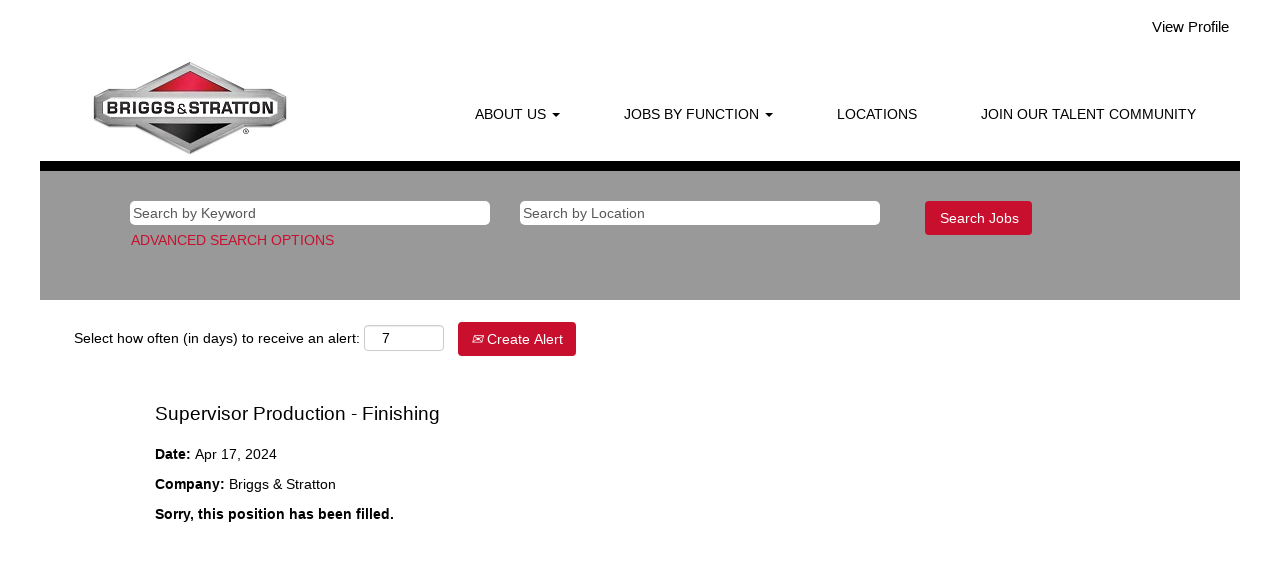

--- FILE ---
content_type: text/html;charset=UTF-8
request_url: https://careers.basco.com/job/Sherrill-Supervisor-Production-Finishing-NY-13461/1156607000/
body_size: 50167
content:
<!DOCTYPE html>
<html class="html5" xml:lang="en-US" lang="en-US" xmlns="http://www.w3.org/1999/xhtml">

        <head>
            <meta http-equiv="X-UA-Compatible" content="IE=edge,chrome=1" />
            <meta http-equiv="Content-Type" content="text/html;charset=UTF-8" />
            <meta http-equiv="Content-Type" content="text/html; charset=utf-8" />
                <meta name="viewport" content="width=device-width, initial-scale=1.0" />
                        <link type="text/css" class="keepscript" rel="stylesheet" href="https://careers.basco.com/platform/bootstrap/3.4.8_NES/css/bootstrap.min.css" />
                            <link type="text/css" rel="stylesheet" href="/platform/css/j2w/min/bootstrapV3.global.responsive.min.css?h=906dcb68" />
                <script type="text/javascript" src="https://hcm41.sapsf.com/verp/vmod_v1/ui/extlib/jquery_3.5.1/jquery.js"></script>
                <script type="text/javascript" src="https://hcm41.sapsf.com/verp/vmod_v1/ui/extlib/jquery_3.5.1/jquery-migrate.js"></script>
            <script type="text/javascript" src="/platform/js/jquery/jquery-migrate-1.4.1.js"></script>
                <title>Supervisor Production - Finishing Job Details | Briggs &amp; Stratton</title>

        <meta name="keywords" content="Sherrill Supervisor Production - Finishing - NY, 13461" />
        <meta name="description" content="Sherrill Supervisor Production - Finishing - NY, 13461" />
        <link rel="canonical" href="https://careers.basco.com/job/Sherrill-Supervisor-Production-Finishing-NY-13461/1156607000/" />
            <meta name="robots" content="noindex" />
        <meta name="twitter:card" content="summary" />
                <meta property="og:title" content="Supervisor Production - Finishing" />
                <meta property="og:description" content="Supervisor Production - Finishing" />
                <meta name="twitter:title" content="Supervisor Production - Finishing" />
                <meta name="twitter:description" content="Supervisor Production - Finishing" />
            <meta property="og:image" content="https://rmkcdn.successfactors.com/c53088e5/55b427dc-18fd-4e81-84e0-0.png" />
            <meta property="twitter:image" content="https://rmkcdn.successfactors.com/c53088e5/55b427dc-18fd-4e81-84e0-0.png" />
                <link type="text/css" rel="stylesheet" href="//rmkcdn.successfactors.com/c53088e5/024fef3b-763d-4761-9296-f.css" />
                            <link type="text/css" rel="stylesheet" href="/platform/csb/css/customHeader.css?h=906dcb68" />
                            <link type="text/css" rel="stylesheet" href="/platform/css/j2w/min/sitebuilderframework.min.css?h=906dcb68" />
                            <link type="text/css" rel="stylesheet" href="/platform/css/j2w/min/BS3ColumnizedSearch.min.css?h=906dcb68" />
                            <link type="text/css" rel="stylesheet" href="/platform/css/search/BS3ColumnizedSearchHideLabels.css?h=906dcb68" />
                            <link type="text/css" rel="stylesheet" href="/platform/fontawesome4.7/css/font-awesome-4.7.0.min.css?h=906dcb68" /><script type="text/javascript"></script>

<meta name="google-site-verification" content="1lNdzakhHloiHVe1tTMjcCbhO1-1htERl_lOzH2M3zY" />

        <link rel="shortcut icon" href="//rmkcdn.successfactors.com/c53088e5/c5435165-8237-446a-9284-5.jpg" type="image/x-icon" />
            <style id="antiClickjack" type="text/css">body{display:none !important;}</style>
            <script type="text/javascript" id="antiClickJackScript">
                if (self === top) {
                    var antiClickjack = document.getElementById("antiClickjack");
                    antiClickjack.parentNode.removeChild(antiClickjack);
                } else {
                    top.location = self.location;
                }
            </script>
        </head>

        <body class="coreCSB job-page body   body" id="body">

        <div id="outershell" class="outershell">

    <div id="header" class="custom-header header headermain slightlylimitwidth " role="banner">
        <script type="text/javascript">
            //<![CDATA[
            $(function()
            {
                /* Using 'skipLinkSafari' to include CSS styles specific to Safari. */
                if (navigator.userAgent.indexOf('Safari') != -1 && navigator.userAgent.indexOf('Chrome') == -1) {
                    $("#skipLink").attr('class', 'skipLinkSafari');
                }
            });
            //]]>
        </script>
        <div id="skip">
            <a href="#content" id="skipLink" class="skipLink" title="Skip to main content"><span>Skip to main content</span></a>
        </div>

        <div class="custom-mobile-header displayM center unmodified backgroundimage">
        <div class="custom-header-content custom-header-row-0">
            <div class="row">

                    <div class="custom-header-row-content custom-header-column-0 col-xs-12 content-align-right content-align-middle backgroundcolor3d568ffe" style="padding:5px 0px 5px 0px; height:40px;">

    <div class="custom-header-signinLanguage backgroundcolor3d568ffe" style="padding: 10px;">
        <div class="inner limitwidth">
            <div class="links" role="list">
                <div class="language node dropdown header-one headerlocaleselector linkhovercolora0fe758f10db3340 customheaderlinkhovercolora0fe758f10db3340" role="listitem">
                </div>
                    <div class="profile node linkhovercolora0fe758f10db3340 customheaderlinkhovercolora0fe758f10db3340" role="listitem">
			<div class="profileWidget">
					<a href="#" onclick="j2w.TC.handleViewProfileAction(event)" xml:lang="en-US" class="fontcolorb6a533a1" lang="en-US" style="font-family:Tahoma, Geneva, sans-serif; font-size:15px;">View Profile</a>
			</div>
                    </div>
            </div>
        </div>
        <div class="clearfix"></div>
    </div>
                    </div>

                <div class="clearfix"></div>
            </div>
        </div>
        
        <div class="menu-items">
        </div>
        <div class="custom-header-content custom-header-row-1">
            <div class="row">

                    <div class="custom-header-row-content custom-header-column-0 col-xs-8 content-align-left content-align-top backgroundcolor3d568ffe" style="padding:0px 0px 0px 0px; height:107px;">

    <div class="customheaderimagecontainer">
            <span title="Careers at Basco" aria-label="Careers at Basco" class="custom-header-image backgroundimage19793f31-9622-4e90-88d8-6 unmodified left customheaderlinkhovercolor" role="img" style="height:107px;">
                <a href="https://careers.basco.com/"></a>
            </span>
    </div>
                    </div>

                    <div class="custom-header-row-content custom-header-column-1 col-xs-4 content-align-right content-align-middle backgroundcolor3d568ffe" style="padding:20px 0px 5px 0px; height:50px;">

    <div class="custom-header-menu backgroundcolor3d568ffe">
                <div class="menu mobile upper">
                    <div class="nav">
                        <div class="dropdown mobile-nav">
                            <a href="#" title="Menu" aria-label="Menu" class="dropdown-toggle" role="button" aria-expanded="false" data-toggle="collapse" data-target="#dropdown-menu-mobile" aria-controls="dropdown-menu-mobile"><span class="mobilelink fa fa-bars"></span></a>
                            
                        </div>
                    </div>
                </div>


    </div>
                    </div>

                <div class="clearfix"></div>
            </div>
        </div>
        
        <div class="menu-items">

    <div class="menu mobile upper">
        <div class="nav">
            <div class="dropdown mobile">
                <ul id="dropdown-menu-mobile" class="dropdown-menu nav-collapse-mobile-06dfbb20cbf1938b backgroundcolor3d568ffe">
        <li class="dropdown linkcolorb6a533a1 linkhovercolorfe961195ac86a1a1 customheaderlinkhovercolorfe961195ac86a1a1">
            <a class="dropdown-toggle" role="button" data-toggle="dropdown" href="#" aria-haspopup="true" aria-expanded="false" title="ABOUT US" aria-controls="customheadermenuitemsmobilerow1column10">
                ABOUT US <b class="caret"></b>
            </a>
            <ul role="menu" class="dropdown-menu company-dropdown headerdropdown backgroundcolor3d568ffe" id="customheadermenuitemsmobilerow1column10">
                        <li class="menu" role="none"><span><a role="menuitem" class="menu linkcolorb6a533a1 linkhovercolorfe961195ac86a1a1 customheaderlinkhovercolorfe961195ac86a1a1" href="/content/Benefits/?locale=en_US" title="Benefits">Benefits</a></span></li>
                        <li class="menu" role="none"><span><a role="menuitem" class="menu linkcolorb6a533a1 linkhovercolorfe961195ac86a1a1 customheaderlinkhovercolorfe961195ac86a1a1" href="/content/Culture/?locale=en_US" title="Culture">Culture</a></span></li>
                        <li class="menu" role="none"><span><a role="menuitem" class="menu linkcolorb6a533a1 linkhovercolorfe961195ac86a1a1 customheaderlinkhovercolorfe961195ac86a1a1" href="/content/Innovation/?locale=en_US" title="Innovation">Innovation</a></span></li>
            </ul>
        </li>
        <li class="dropdown linkcolorb6a533a1 linkhovercolorfe961195ac86a1a1 customheaderlinkhovercolorfe961195ac86a1a1">
            <a class="dropdown-toggle" role="button" data-toggle="dropdown" href="#" aria-haspopup="true" aria-expanded="false" title="JOBS BY FUNCTION" aria-controls="customheadermenuitemsmobilerow1column11">
                JOBS BY FUNCTION <b class="caret"></b>
            </a>
            <ul role="menu" class="dropdown-menu company-dropdown headerdropdown backgroundcolor3d568ffe" id="customheadermenuitemsmobilerow1column11">
                        <li class="menu" role="none"><span><a role="menuitem" class="menu linkcolorb6a533a1 linkhovercolorfe961195ac86a1a1 customheaderlinkhovercolorfe961195ac86a1a1" href="/go/Corporate/8660300/" title="Corporate / Professional Careers">Corporate / Professional Careers</a></span></li>
                        <li class="menu" role="none"><span><a role="menuitem" class="menu linkcolorb6a533a1 linkhovercolorfe961195ac86a1a1 customheaderlinkhovercolorfe961195ac86a1a1" href="/go/Engineering/8660400/" title="Engineering / Technical Careers">Engineering / Technical Careers</a></span></li>
                        <li class="menu" role="none"><span><a role="menuitem" class="menu linkcolorb6a533a1 linkhovercolorfe961195ac86a1a1 customheaderlinkhovercolorfe961195ac86a1a1" href="/go/ManufacturingOperations/8660500/" title="Manufacturing / Operations Careers">Manufacturing / Operations Careers</a></span></li>
                        <li class="menu" role="none"><span><a role="menuitem" class="menu linkcolorb6a533a1 linkhovercolorfe961195ac86a1a1 customheaderlinkhovercolorfe961195ac86a1a1" href="/go/Student-Program/8660600/" title="Student Programs / Internships">Student Programs / Internships</a></span></li>
                        <li class="menu" role="none"><span><a role="menuitem" class="menu linkcolorb6a533a1 linkhovercolorfe961195ac86a1a1 customheaderlinkhovercolorfe961195ac86a1a1" href="https://careers.basco.com/search/?q=&amp;locationsearch=&amp;optionsFacetsDD_department=" title="View all Jobs">View all Jobs</a></span></li>
            </ul>
        </li>
        <li class="linkcolorb6a533a1 linkhovercolorfe961195ac86a1a1 customheaderlinkhovercolorfe961195ac86a1a1"><a href="/content/Jobs-by-Location/?locale=en_US" title="LOCATIONS">LOCATIONS</a></li>
        <li class="linkcolorb6a533a1 linkhovercolorfe961195ac86a1a1 customheaderlinkhovercolorfe961195ac86a1a1"><a href="/talentcommunity/subscribe/?locale=en_US" title="JOIN OUR TALENT COMMUNITY">JOIN OUR TALENT COMMUNITY</a></li>
                </ul>
            </div>
        </div>
    </div>
        </div>
        </div>
        <div class="custom-tablet-header displayT center unmodified backgroundimage">
        <div class="custom-header-content custom-header-row-0">
            <div class="row">

                    <div class="custom-header-row-content custom-header-column-0 col-xs-12 content-align-right content-align-middle backgroundcolor3d568ffe" style="padding:5px 0px 5px 0px; height:40px;">

    <div class="custom-header-signinLanguage backgroundcolor3d568ffe" style="padding: 10px;">
        <div class="inner limitwidth">
            <div class="links" role="list">
                <div class="language node dropdown header-one headerlocaleselector linkhovercolora0fe758f10db3340 customheaderlinkhovercolora0fe758f10db3340" role="listitem">
                </div>
                    <div class="profile node linkhovercolora0fe758f10db3340 customheaderlinkhovercolora0fe758f10db3340" role="listitem">
			<div class="profileWidget">
					<a href="#" onclick="j2w.TC.handleViewProfileAction(event)" xml:lang="en-US" class="fontcolorb6a533a1" lang="en-US" style="font-family:Tahoma, Geneva, sans-serif; font-size:15px;">View Profile</a>
			</div>
                    </div>
            </div>
        </div>
        <div class="clearfix"></div>
    </div>
                    </div>

                <div class="clearfix"></div>
            </div>
        </div>
        
        <div class="menu-items">
        </div>
        <div class="custom-header-content custom-header-row-1">
            <div class="row">

                    <div class="custom-header-row-content custom-header-column-0 col-xs-8 content-align-left content-align-top backgroundcolor3d568ffe" style="padding:0px 0px 0px 0px; height:107px;">

    <div class="customheaderimagecontainer">
            <span title="Careers at Basco" aria-label="Careers at Basco" class="custom-header-image backgroundimage19793f31-9622-4e90-88d8-6 unmodified left customheaderlinkhovercolor" role="img" style="height:107px;">
                <a href="https://careers.basco.com/"></a>
            </span>
    </div>
                    </div>

                    <div class="custom-header-row-content custom-header-column-1 col-xs-4 content-align-right content-align-middle backgroundcolor3d568ffe" style="padding:20px 0px 5px 0px; height:50px;">

    <div class="custom-header-menu backgroundcolor3d568ffe">
                <div class="limitwidth">
                    <div class="menu tablet upper">
                        <div class="nav">
                            <div class="dropdown mobile-nav">
                                <a href="#" title="Menu" aria-label="Menu" class="dropdown-toggle" role="button" aria-expanded="false" data-toggle="collapse" data-target="#dropdown-menu-tablet" aria-controls="dropdown-menu-tablet"><span class="mobilelink fa fa-bars"></span></a>
                                
                            </div>
                        </div>
                    </div>
                </div>


    </div>
                    </div>

                <div class="clearfix"></div>
            </div>
        </div>
        
        <div class="menu-items">

    <div class="menu tablet upper">
        <div class="nav">
            <div class="dropdown tablet">
                <ul id="dropdown-menu-tablet" class="dropdown-menu nav-collapse-tablet-06dfbb20cbf1938b backgroundcolor3d568ffe">
        <li class="dropdown linkcolorb6a533a1 linkhovercolorfe961195ac86a1a1 customheaderlinkhovercolorfe961195ac86a1a1">
            <a class="dropdown-toggle" role="button" data-toggle="dropdown" href="#" aria-haspopup="true" aria-expanded="false" title="ABOUT US" aria-controls="customheadermenuitemstabletrow1column10">
                ABOUT US <b class="caret"></b>
            </a>
            <ul role="menu" class="dropdown-menu company-dropdown headerdropdown backgroundcolor3d568ffe" id="customheadermenuitemstabletrow1column10">
                        <li class="menu" role="none"><span><a role="menuitem" class="menu linkcolorb6a533a1 linkhovercolorfe961195ac86a1a1 customheaderlinkhovercolorfe961195ac86a1a1" href="/content/Benefits/?locale=en_US" title="Benefits">Benefits</a></span></li>
                        <li class="menu" role="none"><span><a role="menuitem" class="menu linkcolorb6a533a1 linkhovercolorfe961195ac86a1a1 customheaderlinkhovercolorfe961195ac86a1a1" href="/content/Culture/?locale=en_US" title="Culture">Culture</a></span></li>
                        <li class="menu" role="none"><span><a role="menuitem" class="menu linkcolorb6a533a1 linkhovercolorfe961195ac86a1a1 customheaderlinkhovercolorfe961195ac86a1a1" href="/content/Innovation/?locale=en_US" title="Innovation">Innovation</a></span></li>
            </ul>
        </li>
        <li class="dropdown linkcolorb6a533a1 linkhovercolorfe961195ac86a1a1 customheaderlinkhovercolorfe961195ac86a1a1">
            <a class="dropdown-toggle" role="button" data-toggle="dropdown" href="#" aria-haspopup="true" aria-expanded="false" title="JOBS BY FUNCTION" aria-controls="customheadermenuitemstabletrow1column11">
                JOBS BY FUNCTION <b class="caret"></b>
            </a>
            <ul role="menu" class="dropdown-menu company-dropdown headerdropdown backgroundcolor3d568ffe" id="customheadermenuitemstabletrow1column11">
                        <li class="menu" role="none"><span><a role="menuitem" class="menu linkcolorb6a533a1 linkhovercolorfe961195ac86a1a1 customheaderlinkhovercolorfe961195ac86a1a1" href="/go/Corporate/8660300/" title="Corporate / Professional Careers">Corporate / Professional Careers</a></span></li>
                        <li class="menu" role="none"><span><a role="menuitem" class="menu linkcolorb6a533a1 linkhovercolorfe961195ac86a1a1 customheaderlinkhovercolorfe961195ac86a1a1" href="/go/Engineering/8660400/" title="Engineering / Technical Careers">Engineering / Technical Careers</a></span></li>
                        <li class="menu" role="none"><span><a role="menuitem" class="menu linkcolorb6a533a1 linkhovercolorfe961195ac86a1a1 customheaderlinkhovercolorfe961195ac86a1a1" href="/go/ManufacturingOperations/8660500/" title="Manufacturing / Operations Careers">Manufacturing / Operations Careers</a></span></li>
                        <li class="menu" role="none"><span><a role="menuitem" class="menu linkcolorb6a533a1 linkhovercolorfe961195ac86a1a1 customheaderlinkhovercolorfe961195ac86a1a1" href="/go/Student-Program/8660600/" title="Student Programs / Internships">Student Programs / Internships</a></span></li>
                        <li class="menu" role="none"><span><a role="menuitem" class="menu linkcolorb6a533a1 linkhovercolorfe961195ac86a1a1 customheaderlinkhovercolorfe961195ac86a1a1" href="https://careers.basco.com/search/?q=&amp;locationsearch=&amp;optionsFacetsDD_department=" title="View all Jobs">View all Jobs</a></span></li>
            </ul>
        </li>
        <li class="linkcolorb6a533a1 linkhovercolorfe961195ac86a1a1 customheaderlinkhovercolorfe961195ac86a1a1"><a href="/content/Jobs-by-Location/?locale=en_US" title="LOCATIONS">LOCATIONS</a></li>
        <li class="linkcolorb6a533a1 linkhovercolorfe961195ac86a1a1 customheaderlinkhovercolorfe961195ac86a1a1"><a href="/talentcommunity/subscribe/?locale=en_US" title="JOIN OUR TALENT COMMUNITY">JOIN OUR TALENT COMMUNITY</a></li>
                </ul>
            </div>
        </div>
    </div>
        </div>
        </div>
        <div class="custom-desktop-header displayD center unmodified backgroundimage" role="navigation" aria-label="Header">
        <div class="custom-header-content custom-header-row-0">
            <div class="row">

                    <div class="custom-header-row-content custom-header-column-0 col-xs-3 content-align-left content-align-top backgroundcolor" style="padding:0px 0px 0px 0px; height:px;">
                    </div>

                    <div class="custom-header-row-content custom-header-column-1 col-xs-3 content-align-left content-align-top backgroundcolor" style="padding:0px 0px 0px 0px; height:px;">
                    </div>

                    <div class="custom-header-row-content custom-header-column-2 col-xs-3 content-align-left content-align-top backgroundcolor" style="padding:0px 0px 0px 0px; height:px;">
                    </div>

                    <div class="custom-header-row-content custom-header-column-3 col-xs-3 content-align-right content-align-middle backgroundcolor3d568ffe" style="padding:5px 0px 5px 0px; height:40px;">

    <div class="custom-header-signinLanguage backgroundcolor3d568ffe" style="padding: 10px;">
        <div class="inner limitwidth">
            <div class="links" role="list">
                <div class="language node dropdown header-one headerlocaleselector linkhovercolora0fe758f10db3340 customheaderlinkhovercolora0fe758f10db3340" role="listitem">
                </div>
                    <div class="profile node linkhovercolora0fe758f10db3340 customheaderlinkhovercolora0fe758f10db3340" role="listitem">
			<div class="profileWidget">
					<a href="#" onclick="j2w.TC.handleViewProfileAction(event)" xml:lang="en-US" class="fontcolorb6a533a1" lang="en-US" style="font-family:Tahoma, Geneva, sans-serif; font-size:15px;">View Profile</a>
			</div>
                    </div>
            </div>
        </div>
        <div class="clearfix"></div>
    </div>
                    </div>

                <div class="clearfix"></div>
            </div>
        </div>
        
        <div class="menu-items">
        </div>
        <div class="custom-header-content custom-header-row-1">
            <div class="row">

                    <div class="custom-header-row-content custom-header-column-0 col-xs-3 content-align-left content-align-top backgroundcolor3d568ffe" style="padding:0px 0px 0px 0px; height:108px;">

    <div class="customheaderimagecontainer">
            <span title="Careers at Basco" aria-label="Careers at Basco" class="custom-header-image backgroundimage19793f31-9622-4e90-88d8-6 unmodified center customheaderlinkhovercolor" role="img" style="height:108px;">
                <a href="https://careers.basco.com/"></a>
            </span>
    </div>
                    </div>

                    <div class="custom-header-row-content custom-header-column-1 col-xs-9 content-align-right content-align-middle backgroundcolor3d568ffe" style="padding:20px 0px 5px 0px; height:50px;">

    <div class="custom-header-menu backgroundcolor3d568ffe">
                <div class="limitwidth">
                    <div class="menu desktop upper">
                        <div class="inner">
                            <ul class="nav nav-pills" role="list">
        <li class="dropdown linkcolorb6a533a1 linkhovercolora0fe758f10db3340 customheaderlinkhovercolora0fe758f10db3340">
            <a class="dropdown-toggle" role="button" data-toggle="dropdown" href="#" aria-haspopup="true" aria-expanded="false" title="ABOUT US " aria-controls="customheadermenurow1column10">
                ABOUT US  <b class="caret"></b>
            </a>
            <ul role="menu" class="dropdown-menu company-dropdown headerdropdown backgroundcolor3d568ffe" id="customheadermenurow1column10">
                        <li class="menu" role="none"><span><a role="menuitem" class="menu linkcolorb6a533a1 linkhovercolora0fe758f10db3340 customheaderlinkhovercolora0fe758f10db3340" href="/content/Benefits/?locale=en_US" title="Benefits">Benefits</a></span></li>
                        <li class="menu" role="none"><span><a role="menuitem" class="menu linkcolorb6a533a1 linkhovercolora0fe758f10db3340 customheaderlinkhovercolora0fe758f10db3340" href="/content/Culture/?locale=en_US" title="Culture">Culture</a></span></li>
                        <li class="menu" role="none"><span><a role="menuitem" class="menu linkcolorb6a533a1 linkhovercolora0fe758f10db3340 customheaderlinkhovercolora0fe758f10db3340" href="/content/Innovation/?locale=en_US" title="Innovation">Innovation</a></span></li>
            </ul>
        </li>
        <li class="dropdown linkcolorb6a533a1 linkhovercolora0fe758f10db3340 customheaderlinkhovercolora0fe758f10db3340">
            <a class="dropdown-toggle" role="button" data-toggle="dropdown" href="#" aria-haspopup="true" aria-expanded="false" title="JOBS BY FUNCTION " aria-controls="customheadermenurow1column11">
                JOBS BY FUNCTION  <b class="caret"></b>
            </a>
            <ul role="menu" class="dropdown-menu company-dropdown headerdropdown backgroundcolor3d568ffe" id="customheadermenurow1column11">
                        <li class="menu" role="none"><span><a role="menuitem" class="menu linkcolorb6a533a1 linkhovercolora0fe758f10db3340 customheaderlinkhovercolora0fe758f10db3340" href="/go/Corporate/8660300/" title="Corporate / Professional Careers">Corporate / Professional Careers</a></span></li>
                        <li class="menu" role="none"><span><a role="menuitem" class="menu linkcolorb6a533a1 linkhovercolora0fe758f10db3340 customheaderlinkhovercolora0fe758f10db3340" href="/go/Engineering/8660400/" title="Engineering / Technical Careers">Engineering / Technical Careers</a></span></li>
                        <li class="menu" role="none"><span><a role="menuitem" class="menu linkcolorb6a533a1 linkhovercolora0fe758f10db3340 customheaderlinkhovercolora0fe758f10db3340" href="/go/ManufacturingOperations/8660500/" title="Manufacturing / Operations Careers">Manufacturing / Operations Careers</a></span></li>
                        <li class="menu" role="none"><span><a role="menuitem" class="menu linkcolorb6a533a1 linkhovercolora0fe758f10db3340 customheaderlinkhovercolora0fe758f10db3340" href="/go/Student-Program/8660600/" title="Student Programs / Internships">Student Programs / Internships</a></span></li>
                        <li class="menu" role="none"><span><a role="menuitem" class="menu linkcolorb6a533a1 linkhovercolora0fe758f10db3340 customheaderlinkhovercolora0fe758f10db3340" href="https://careers.basco.com/search/?q=&amp;locationsearch=&amp;optionsFacetsDD_department=" title="View all Jobs">View all Jobs</a></span></li>
            </ul>
        </li>
        <li class="linkcolorb6a533a1 linkhovercolora0fe758f10db3340 customheaderlinkhovercolora0fe758f10db3340"><a href="/content/Jobs-by-Location/?locale=en_US" title="LOCATIONS">LOCATIONS</a></li>
        <li class="linkcolorb6a533a1 linkhovercolora0fe758f10db3340 customheaderlinkhovercolora0fe758f10db3340"><a href="https://careers.basco.com/lp/Join%20Talent%20Community/eef61205e1b12ff6/?locale=en_US" title="JOIN OUR TALENT COMMUNITY">JOIN OUR TALENT COMMUNITY</a></li>
                            </ul>
                        </div>
                    </div>
                </div>


    </div>
                    </div>

                <div class="clearfix"></div>
            </div>
        </div>
        
        <div class="menu-items">
        </div>
        <div class="custom-header-content custom-header-row-2">
            <div class="row">

                    <div class="custom-header-row-content custom-header-column-0 col-xs-12 content-align-left content-align-top backgroundcolor" style="padding:0px 0px 0px 0px; height:px;">

    <div class="custom-header-line">
            <div class="customHeaderLine backgroundcolorb6a533a1 slightlylimitwidth" style="height:10px"></div>
    </div>
                    </div>

                <div class="clearfix"></div>
            </div>
        </div>
        
        <div class="menu-items">
        </div>
        </div>
    </div>
            <div id="innershell" class="innershell">
                <div id="content" tabindex="-1" class="content" role="main">
                    <div class="inner">

                <div id="search-wrapper">

        <div class="well well-small searchwell">
            <form class="form-inline jobAlertsSearchForm" name="keywordsearch" method="get" action="/search/" xml:lang="en-US" lang="en-US" style="margin: 0;" role="search">
                <input name="createNewAlert" type="hidden" value="false" />
                <div class="container-fluid">
                    <div class="row columnizedSearchForm">
                        <div class="column col-md-9">
                            <div class="fieldContainer row">
                                    <div class="col-md-6 rd-keywordsearch">
                                            <span class="lbl" aria-hidden="true">Search by Keyword</span>

                                        <i class="keywordsearch-icon"></i>
                                        <input type="text" class="keywordsearch-q columnized-search" name="q" placeholder="Search by Keyword" maxlength="50" aria-label="Search by Keyword" />

                                    </div>
                                    <div class="col-md-6 rd-locationsearch">
                                            <span class="lbl" aria-hidden="true">Search by Location</span>

                                        <i class="locationsearch-icon"></i>
                                        <input type="text" class="keywordsearch-locationsearch columnized-search" name="locationsearch" placeholder="Search by Location" maxlength="50" aria-label="Search by Location" />
                                    </div>
                            </div>
                                <div class="row optionsLink optionsLink-padding">
            <span>
                
                <a href="javascript:void(0)" rel="advance" role="button" id="options-search" class="search-option-link btn-link" aria-controls="moreOptionsDiv" data-toggle="collapse" aria-expanded="false" data-moreOptions="ADVANCED SEARCH OPTIONS" data-lessOptions="Show Fewer Options" data-target=".optionsDiv">ADVANCED SEARCH OPTIONS</a>
            </span>
                                </div>
            <div>
                <div id="moreOptionsDiv" style="" class="optionsDiv collapse">

                    <div id="optionsFacetLoading" class="optionsFacetLoading" aria-live="assertive">
                            <span>Loading...</span>
                    </div>
                    <div id="optionsFacetValues" class="optionsFacetValues" style="display:none" tabindex="-1">
                        <hr aria-hidden="true" />
                        <div id="newFacets" style="padding-bottom: 5px" class="row">
                                <div class="optionsFacet col-md-4">
                                    <div class="row">
                                        <label id="optionsFacetsDD_department_label" class="optionsFacet optionsFacet-label" for="optionsFacetsDD_department">
                                            JOB CATEGORY
                                        </label>
                                    </div>
                                    <select id="optionsFacetsDD_department" name="optionsFacetsDD_department" class="optionsFacet-select optionsFacetsDD_department form-control-100">
                                        <option value="">All</option>
                                    </select>
                                </div>
                        </div>
                    </div>
                </div>
            </div>
                        </div>
                        <div class="rd-searchbutton col-md-2">
                            <div class="row emptylabelsearchspace labelrow">
                                 
                            </div>
                            <div class="row">
                                <div class="col-md-12 col-sm-12 col-xs-12 search-submit">
                                            <input type="submit" class="btn keywordsearch-button" value="Search Jobs" />
                                </div>
                            </div>
                        </div>
                    </div>

                </div>
            </form>
        </div>
                        <div class="row clearfix">
                <div class="span6 col-sm-6">
                    <div class="savesearch-wrapper" id="savesearch-wrapper">
                <div class="well well-small well-sm">
                    <div class="savesearch" id="savesearch" xml:lang="en-US" lang="en-US">
                        <div class="alert alert-error alert-danger invalid-feedback frequency-error" tabindex="-1">
                            <span class="alert-icon-frequency-error fa fa-exclamation-circle"></span><div class="frequency-error-message" aria-live="polite" id="frequency-error-feedback"></div>
                        </div>
        <span class="subscribe-frequency-label">
            <label id="labelFrequencySpinBtn" for="j_idt319" aria-hidden="true">Select how often (in days) to receive an alert:</label>
            <input id="j_idt319" type="number" class="form-control subscribe-frequency frequencySpinBtn" name="frequency" required="required" min="1" max="99" maxlength="2" value="7" oninput="j2w.Agent.setValidFrequency(this)" aria-labelledby="labelFrequencySpinBtn" />
        </span>
                        <div class="savesearch-buttons-wrapper">
                                <button class="btn savesearch-link" id="savesearch-link" tabindex="0"><i class="icon-envelope glyphicon-envelope" aria-hidden="true"></i> Create Alert</button>
                        </div>
                    </div>
                </div>
            <style type="text/css">
                form.emailsubscribe-form {
                    display: none;
                }
            </style>

        <form id="emailsubscribe" class="emailsubscribe-form form-inline" name="emailsubscribe" method="POST" action="/talentcommunity/subscribe/?locale=en_US&amp;jobid=1156607000" xml:lang="en-US" lang="en-US" novalidate="novalidate">
                <div class="well well-small well-sm">
                    <div class="alert alert-error alert-danger hidden frequency-error" tabindex="-1">
                        <button tabindex="0" type="button" class="close" onclick="$('.frequency-error').addClass('hidden'); return false;" title="Close"><span aria-hidden="true">×</span></button>
                        <div class="frequency-error-message" aria-live="polite"></div>
                    </div>
        <span class="subscribe-frequency-label">
            <label id="labelFrequencySpinBtn" for="j_idt331" aria-hidden="true">Select how often (in days) to receive an alert:</label>
            <input id="j_idt331" type="number" class="form-control subscribe-frequency frequencySpinBtn" name="frequency" required="required" min="1" max="99" maxlength="2" value="7" oninput="j2w.Agent.setValidFrequency(this)" aria-labelledby="labelFrequencySpinBtn" />
        </span>
                    <input id="emailsubscribe-button" class="btn emailsubscribe-button" title="Create Alert" value="Create Alert" type="submit" style="float: none" />
                </div>
        </form>
                    </div>
                </div>
            <div id="sharingwidget"></div>
                        </div>
                </div>

                <div class="jobDisplayShell" itemscope="itemscope">
                    <div class="jobDisplay">
                            <div class="jobTitle">
                <h1 id="job-title" itemprop="title">Supervisor Production - Finishing</h1>
                            </div>
            <p xml:lang="en-US" lang="en-US" class="jobDate" id="job-date"><strong>Date: </strong>Apr 17, 2024
            </p>
            <p id="job-company" class="jobCompany" xml:lang="en-US" lang="en-US">
                <strong>Company: </strong>
                <span>Briggs &amp; Stratton</span>
            </p>
                            <div class="job">      
                <p><strong>Sorry, this position has been filled.</strong></p>
                            </div>
                            <div>
                            </div>
                        <div class="clear clearfix"></div>
                    </div>
                </div>
                    </div>
                </div>
            </div>

    <div id="footer" role="contentinfo">
        <div id="footerRowTop" class="footer footerRow">
            <div class="container ">

    <div id="footerInnerLinksSocial" class="row">
        <ul class="inner links" role="list">
                    <li><a href="/content/EEO-Is-The-Law/?locale=en_US" title="EEO Is The Law">EEO Is The Law</a></li>
                    <li><a href="/content/Search-Firm-Policy/?locale=en_US" title="Search Firm Policy">Search Firm Policy</a></li>
                    <li><a href="/content/Privacy-Policy/?locale=en_US" title="Privacy Policy">Privacy Policy</a></li>
        </ul>
            <div class="rightfloat">
                    <ul class="disclaimer social-links" role="list">
                                <li class="social-icons">
                                        <a href="http://facebook.com/briggsandstratton/" class="social-icon btn-facebook" target="_blank" aria-label="Visit our Facebook page" aria-description="Opens in a new tab." title="facebook">
                                            <svg width="48px" height="48px" viewBox="0 0 24 24">
                                                <path fill="#ffffff" id="facebook1" d="M12 2.03998C6.5 2.03998 2 6.52998 2 12.06C2 17.06 5.66 21.21 10.44 21.96V14.96H7.9V12.06H10.44V9.84998C10.44 7.33998 11.93 5.95998 14.22 5.95998C15.31 5.95998 16.45 6.14998 16.45 6.14998V8.61998H15.19C13.95 8.61998 13.56 9.38998 13.56 10.18V12.06H16.34L15.89 14.96H13.56V21.96C15.9164 21.5878 18.0622 20.3855 19.6099 18.57C21.1576 16.7546 22.0054 14.4456 22 12.06C22 6.52998 17.5 2.03998 12 2.03998Z"></path>
                                            </svg>
                                    </a>
                                </li>
                                <li class="social-icons">
                                        <a href="https://www.instagram.com/briggsandstratton/" class="social-icon btn-instagram" target="_blank" aria-label="Follow us on Instagram" aria-description="Opens in a new tab." title="instagram">
                                            <svg fill="#ffffff" width="48px" height="48px" viewBox="0 0 32 32"><path id="instagram1" d="M20.445 5h-8.891A6.559 6.559 0 0 0 5 11.554v8.891A6.559 6.559 0 0 0 11.554 27h8.891a6.56 6.56 0 0 0 6.554-6.555v-8.891A6.557 6.557 0 0 0 20.445 5zm4.342 15.445a4.343 4.343 0 0 1-4.342 4.342h-8.891a4.341 4.341 0 0 1-4.341-4.342v-8.891a4.34 4.34 0 0 1 4.341-4.341h8.891a4.342 4.342 0 0 1 4.341 4.341l.001 8.891z"></path><path d="M16 10.312c-3.138 0-5.688 2.551-5.688 5.688s2.551 5.688 5.688 5.688 5.688-2.551 5.688-5.688-2.55-5.688-5.688-5.688zm0 9.163a3.475 3.475 0 1 1-.001-6.95 3.475 3.475 0 0 1 .001 6.95zM21.7 8.991a1.363 1.363 0 1 1-1.364 1.364c0-.752.51-1.364 1.364-1.364z"></path></svg>
                                    </a>
                                </li>
                                <li class="social-icons">
                                        <a href="https://www.linkedin.com/company/briggs-&amp;-stratton/" class="social-icon btn-linkedin" target="_blank" aria-label="Follow us on LinkedIn" aria-description="Opens in a new tab." title="linkedin">
                                            <svg width="48px" height="48px" viewBox="0 0 48 48">
                                                <path fill="#ffffff" id="linkedin1" d="M41,4.1H7A2.9,2.9,0,0,0,4,7V41.1A2.9,2.9,0,0,0,7,44H41a2.9,2.9,0,0,0,2.9-2.9V7A2.9,2.9,0,0,0,41,4.1Zm-25.1,34h-6v-19h6Zm-3-21.6A3.5,3.5,0,0,1,9.5,13a3.4,3.4,0,0,1,6.8,0A3.5,3.5,0,0,1,12.9,16.5ZM38,38.1H32.1V28.8c0-2.2,0-5-3.1-5s-3.5,2.4-3.5,4.9v9.4H19.6v-19h5.6v2.6h.1a6.2,6.2,0,0,1,5.6-3.1c6,0,7.1,3.9,7.1,9.1Z"></path>
                                            </svg>
                                    </a>
                                </li>
                                <li class="social-icons">
                                        <a href="http://youtube.com/BriggsStrattonEngine" class="social-icon btn-youtube" target="_blank" aria-label="Visit our YouTube channel" aria-description="Opens in a new tab." title="youtube">
                                            <svg width="48px" height="48px" viewBox="0 0 24 24">
                                                <path fill="#ffffff" id="youtube1" d="M19.67 8.14002C19.5811 7.7973 19.4028 7.48433 19.1533 7.23309C18.9038 6.98185 18.5921 6.80134 18.25 6.71001C16.176 6.4654 14.0883 6.35517 12 6.38001C9.91174 6.35517 7.82405 6.4654 5.75001 6.71001C5.40793 6.80134 5.09622 6.98185 4.84674 7.23309C4.59725 7.48433 4.41894 7.7973 4.33001 8.14002C4.10282 9.41396 3.99236 10.706 4.00001 12C3.99198 13.3007 4.10244 14.5994 4.33001 15.88C4.42355 16.2172 4.60391 16.5239 4.85309 16.7696C5.10226 17.0153 5.41153 17.1913 5.75001 17.28C7.82405 17.5246 9.91174 17.6349 12 17.61C14.0883 17.6349 16.176 17.5246 18.25 17.28C18.5885 17.1913 18.8978 17.0153 19.1469 16.7696C19.3961 16.5239 19.5765 16.2172 19.67 15.88C19.8976 14.5994 20.008 13.3007 20 12C20.0077 10.706 19.8972 9.41396 19.67 8.14002ZM10.36 14.39V9.63001L14.55 12L10.36 14.38V14.39Z"></path>
                                            </svg>
                                    </a>
                                </li>
                                <li class="social-icons">
                                        <a href="https://twitter.com/BriggsCareers" class="social-icon btn-twitter" target="_blank" aria-label="Follow us on X" aria-description="Opens in a new tab." title="X">
                                            <svg width="35px" height="35px" viewBox="0 0 1200 1227">
                                                <path fill="#ffffff" id="SVGPath" d="M714.163 519.284L1160.89 0H1055.03L667.137 450.887L357.328 0H0L468.492 681.821L0 1226.37H105.866L515.491 750.218L842.672 1226.37H1200L714.137 519.284H714.163ZM569.165 687.828L521.697 619.934L144.011 79.6944H306.615L611.412 515.685L658.88 583.579L1055.08 1150.3H892.476L569.165 687.854V687.828Z"></path>
                                            </svg>
                                    </a>
                                </li>
                    </ul>
            </div>
        </div>
            </div>
        </div>

        <div id="footerRowBottom" class="footer footerRow">
            <div class="container ">
                    <p>Copyright © 2022 Briggs &amp; Stratton. All rights reserved.</p>
            </div>
        </div>
    </div>
        </div>
            <script class="keepscript" src="https://careers.basco.com/platform/bootstrap/3.4.8_NES/js/lib/dompurify/purify.min.js" type="text/javascript"></script>
            <script class="keepscript" src="https://careers.basco.com/platform/bootstrap/3.4.8_NES/js/bootstrap.min.js" type="text/javascript"></script><script type="text/javascript"></script>
		<script type="text/javascript">
		//<![CDATA[
			$(function() 
			{
				var ctid = 'a946e3c8-5fe0-4272-83a4-63ba1613e373';
				var referrer = '';
				var landing = document.location.href;
				var brand = '';
				$.ajax({ url: '/services/t/l'
						,data: 'referrer='+ encodeURIComponent(referrer)
								+ '&ctid=' + ctid 
								+ '&landing=' + encodeURIComponent(landing)
								+ '&brand=' + brand
						,dataType: 'json'
						,cache: false
						,success: function(){}
				});
			});
		//]]>
		</script>
        <script type="text/javascript">
            //<![CDATA[
            $(function() {
                $('input:submit,button:submit').each(function(){
                    var submitButton = $(this);
                    if(submitButton.val() == '') submitButton.val('');
                });

                $('input, textarea').placeholder();
            });
            //]]>
        </script>
					<script type="text/javascript" src="/platform/js/localized/strings_en_US.js?h=906dcb68"></script>
					<script type="text/javascript" src="/platform/js/j2w/min/j2w.core.min.js?h=906dcb68"></script>
					<script type="text/javascript" src="/platform/js/j2w/min/j2w.tc.min.js?h=906dcb68"></script>

		<script type="text/javascript">
			//<![CDATA[
				j2w.init({
					"cookiepolicy"   : 1,
					"useSSL"         : true,
					"isUsingSSL"     : true,
					"isResponsive"   : true,
					"categoryId"     : 0,
					"siteTypeId"     : 1,
					"ssoCompanyId"   : 'bucephalus',
					"ssoUrl"         : 'https://career41.sapsf.com',
					"passwordRegEx"  : '^(?=.{6,20}$)(?!.*(.)\\1{3})(?=.*([\\d]|[^\\w\\d\\s]))(?=.*[A-Za-z])(?!.*[\\u007F-\\uFFFF\\s])',
					"emailRegEx"     : '^(?![+])(?=([a-zA-Z0-9\\\'.+!_-])+[@]([a-zA-Z0-9]|[a-zA-Z0-9][a-zA-Z0-9.-]*[a-zA-Z0-9])[.]([a-zA-Z]){1,63}$)(?!.*[\\u007F-\\uFFFF\\s,])(?!.*[.]{2})',
					"hasATSUserID"	 : false,
					"useCASWorkflow" : true,
					"brand"          : "",
					"dpcsStateValid" : true
					
				});

				j2w.TC.init({
					"seekConfig" : {
						"url" : 'https\x3A\x2F\x2Fwww.seek.com.au\x2Fapi\x2Fiam\x2Foauth2\x2Fauthorize',
						"id"  : 'successfactors12',
						"advertiserid" : ''
					}
				});

				$.ajaxSetup({
					cache   : false,
					headers : {
						"X-CSRF-Token" : "c6291847-23e5-47d2-813a-ca588fd6d015"
					}
				});
			//]]>
		</script>
					<script type="text/javascript" src="/platform/js/search/search.js?h=906dcb68"></script>
					<script type="text/javascript" src="/platform/js/j2w/min/j2w.user.min.js?h=906dcb68"></script>
					<script type="text/javascript" src="/platform/js/j2w/min/j2w.agent.min.js?h=906dcb68"></script>
        
        <script type="text/javascript" src="/platform/js/jquery/js.cookie-2.2.1.min.js"></script>
        <script type="text/javascript" src="/platform/js/jquery/jquery.lightbox_me.js"></script>
        <script type="text/javascript" src="/platform/js/jquery/jquery.placeholder.2.0.7.min.js"></script>
        <script type="text/javascript" src="/js/override.js?locale=en_US&amp;i=904566281"></script>
        <script type="text/javascript">
            const jobAlertSpans = document.querySelectorAll("[data-testid=jobAlertSpanText]");
            jobAlertSpans?.forEach((jobEl) => {
              jobEl.textContent = window?.jsStr?.tcjobresultscreatejobalertsdetailstext || "";
            });
        </script>
					<script type="text/javascript" src="/platform/js/j2w/min/j2w.sso.min.js?h=906dcb68"></script>
            <script type="text/javascript">
                //<![CDATA[
                j2w.SSO.init({
                    email    : '',
                    enabled  : false,
                    jobID    : '1156607000',
                    locale   : 'en_US',
                    tcaction : 'job',
                    logoutDefaultPath : 'careers.basco.com',
                    usingRD  : true
                });

                // This code is to deal with empty e-mail strings on back button clicks to the page when first logging in.
                $(window).on( "load", function () {
                    if (''.length && !j2w.SSO.getEmail().length) {
                        $.ajax({
                            type    : 'GET',
                            url     : '/services/security/email',
                            success : function (data) {
                                if (data.email.length) {
                                    j2w.SSO.setEmail(data.email);
                                }
                            }
                        });
                    }
                });
                //]]>
            </script>
            <script type="text/javascript">
                //<![CDATA[
                    var subscribeWidgetSetup = {
                        action                : 'subscribe',
                        usingJobAlertsManager : false
                    };
                //]]>
            </script>
					<script type="text/javascript" src="/platform/js/tc/subscribeWidget.js?h=906dcb68"></script>
                        <script type="text/javascript">
                            //<![CDATA[
                            $(function() {
                                $('.emailsubscribe-button').click(function (e) {
                                    e.preventDefault();
                                    var $frequency = $('.subscribe-frequency').val();
                                    var rcmLoggedIn = false;
                                    var action = rcmLoggedIn ? 'alertCreate' : 'subscribe';
                                    var result = j2w.Agent.validateFrequency($frequency);
                                    if (!result.length) {
                                        j2w.TC.collectForCASWorkflow({
                                            "emailAddress": '',
                                            "action": action,
                                            "socialSrc": '',
                                            "frequency": parseFloat($frequency)
                                        });
                                    } else {
                                        if (j2w.Args.get('isResponsive')) {
                                            $('.frequency-error-message').html(result.concat('<br/>'));
                                            $('.frequency-error').removeClass('hidden');
                                        } else {
                                            alert(result.join('\n'));
                                        }
                                    }
                                });
                            });
                            //]]>
                        </script>
					<script type="text/javascript" src="/platform/js/j2w/min/options-search.min.js?h=906dcb68"></script>
            <script type="application/javascript">
                //<![CDATA[
                var j2w = j2w || {};
                j2w.search = j2w.search || {};
                j2w.search.options = {
                    isOpen: false,
                    facets: ["department"],
                    showPicklistAllLocales : false
                };
                //]]>
            </script>
		</body>
    </html>

--- FILE ---
content_type: text/css
request_url: https://rmkcdn.successfactors.com/c53088e5/024fef3b-763d-4761-9296-f.css
body_size: 6144
content:
/* Correlation Id: [9b7dcaca-df2a-4e4a-a854-925102e81760] */#content > .inner > div, #content > #category-header > .inner > div,   .jobDisplay > .content > div, .jobDisplay > .content > .jobColumnOne > div, .jobDisplay > .content > .jobColumnTwo > div,  .landingPageDisplay > .content > .landingPage > .landingPageColumnOne > div, .landingPageDisplay > .content > .landingPage > .landingPageColumnTwo > div, .landingPageDisplay > .content > .landingPage > .landingPageSingleColumn > div{margin-bottom:0px;}@media (max-width: 1200px) {#innershell {padding-left:0px;padding-right:0px;}} .unify #innershell {padding-left:0px;padding-right:0px;}.addthis_button_google_plusone_share{display:none;}.addthis_button_pinterest_share{display:none;}.pagination-well{float:right;}html body.coreCSB, body, html body.coreCSB .btn, body .btn {font-family: "Trebuchet MS", Helvetica, sans-serif;font-size:14px;}body.coreCSB .fontcolorb9a00efb6f5c6e8a56a91390486728b2,body.coreCSB .fontcolorb9a00efb6f5c6e8a56a91390486728b2 h1,body.coreCSB .fontcolorb9a00efb6f5c6e8a56a91390486728b2 h2,body.coreCSB .fontcolorb9a00efb6f5c6e8a56a91390486728b2 h3,body.coreCSB .fontcolorb9a00efb6f5c6e8a56a91390486728b2 h4,body.coreCSB .fontcolorb9a00efb6f5c6e8a56a91390486728b2 h5,body.coreCSB .fontcolorb9a00efb6f5c6e8a56a91390486728b2 h6,body.coreCSB .fontcolorb9a00efb6f5c6e8a56a91390486728b2 .force .the .color{color:rgb(34,51,68) !important;}body.coreCSB .backgroundcolorb9a00efb6f5c6e8a56a91390486728b2{background-color:rgba(34,51,68,1.0);}body.coreCSB .bordercolorb9a00efb6f5c6e8a56a91390486728b2{border-color:rgba(34,51,68,1.0);}body.coreCSB .linkcolorb9a00efb6f5c6e8a56a91390486728b2 a, html > body.coreCSB a.linkcolorb9a00efb6f5c6e8a56a91390486728b2{color:rgb(34,51,68) !important;}body.coreCSB .linkhovercolorb9a00efb6f5c6e8a56a91390486728b2 a:not(.btn):hover,body.coreCSB .linkhovercolorb9a00efb6f5c6e8a56a91390486728b2 a:not(.btn):focus,html > body.coreCSB a.linkhovercolorb9a00efb6f5c6e8a56a91390486728b2:not(.btn):hover,body.coreCSB#body a.linkhovercolorb9a00efb6f5c6e8a56a91390486728b2:not(.btn):focus{color:rgb(34,51,68) !important;}body.coreCSB .linkhovercolorb9a00efb6f5c6e8a56a91390486728b2 > span > a:hover,body.coreCSB .linkhovercolorb9a00efb6f5c6e8a56a91390486728b2 > span > a:focus{color:rgb(34,51,68) !important;}body.coreCSB .customheaderlinkhovercolorb9a00efb6f5c6e8a56a91390486728b2 a:not(.btn):focus{border:1px dashed rgba(34,51,68,1.0) !important; outline:none !important;}body.coreCSB .fontcolor1d2db517925e4e3f55f919a8953fea84,body.coreCSB .fontcolor1d2db517925e4e3f55f919a8953fea84 h1,body.coreCSB .fontcolor1d2db517925e4e3f55f919a8953fea84 h2,body.coreCSB .fontcolor1d2db517925e4e3f55f919a8953fea84 h3,body.coreCSB .fontcolor1d2db517925e4e3f55f919a8953fea84 h4,body.coreCSB .fontcolor1d2db517925e4e3f55f919a8953fea84 h5,body.coreCSB .fontcolor1d2db517925e4e3f55f919a8953fea84 h6,body.coreCSB .fontcolor1d2db517925e4e3f55f919a8953fea84 .force .the .color{color:rgb(18,53,86) !important;}body.coreCSB .backgroundcolor1d2db517925e4e3f55f919a8953fea84{background-color:rgba(18,53,86,1.0);}body.coreCSB .bordercolor1d2db517925e4e3f55f919a8953fea84{border-color:rgba(18,53,86,1.0);}body.coreCSB .linkcolor1d2db517925e4e3f55f919a8953fea84 a, html > body.coreCSB a.linkcolor1d2db517925e4e3f55f919a8953fea84{color:rgb(18,53,86) !important;}body.coreCSB .linkhovercolor1d2db517925e4e3f55f919a8953fea84 a:not(.btn):hover,body.coreCSB .linkhovercolor1d2db517925e4e3f55f919a8953fea84 a:not(.btn):focus,html > body.coreCSB a.linkhovercolor1d2db517925e4e3f55f919a8953fea84:not(.btn):hover,body.coreCSB#body a.linkhovercolor1d2db517925e4e3f55f919a8953fea84:not(.btn):focus{color:rgb(18,53,86) !important;}body.coreCSB .linkhovercolor1d2db517925e4e3f55f919a8953fea84 > span > a:hover,body.coreCSB .linkhovercolor1d2db517925e4e3f55f919a8953fea84 > span > a:focus{color:rgb(18,53,86) !important;}body.coreCSB .customheaderlinkhovercolor1d2db517925e4e3f55f919a8953fea84 a:not(.btn):focus{border:1px dashed rgba(18,53,86,1.0) !important; outline:none !important;}body.coreCSB .fontcolorc63bfd23,body.coreCSB .fontcolorc63bfd23 h1,body.coreCSB .fontcolorc63bfd23 h2,body.coreCSB .fontcolorc63bfd23 h3,body.coreCSB .fontcolorc63bfd23 h4,body.coreCSB .fontcolorc63bfd23 h5,body.coreCSB .fontcolorc63bfd23 h6,body.coreCSB .fontcolorc63bfd23 .force .the .color{color:rgb(34,79,214) !important;}body.coreCSB .backgroundcolorc63bfd23{background-color:rgba(34,79,214,1.0);}body.coreCSB .bordercolorc63bfd23{border-color:rgba(34,79,214,1.0);}body.coreCSB .linkcolorc63bfd23 a, html > body.coreCSB a.linkcolorc63bfd23{color:rgb(34,79,214) !important;}body.coreCSB .linkhovercolorc63bfd23 a:not(.btn):hover,body.coreCSB .linkhovercolorc63bfd23 a:not(.btn):focus,html > body.coreCSB a.linkhovercolorc63bfd23:not(.btn):hover,body.coreCSB#body a.linkhovercolorc63bfd23:not(.btn):focus{color:rgb(34,79,214) !important;}body.coreCSB .linkhovercolorc63bfd23 > span > a:hover,body.coreCSB .linkhovercolorc63bfd23 > span > a:focus{color:rgb(34,79,214) !important;}body.coreCSB .customheaderlinkhovercolorc63bfd23 a:not(.btn):focus{border:1px dashed rgba(34,79,214,1.0) !important; outline:none !important;}body.coreCSB .fontcolora880bb1b,body.coreCSB .fontcolora880bb1b h1,body.coreCSB .fontcolora880bb1b h2,body.coreCSB .fontcolora880bb1b h3,body.coreCSB .fontcolora880bb1b h4,body.coreCSB .fontcolora880bb1b h5,body.coreCSB .fontcolora880bb1b h6,body.coreCSB .fontcolora880bb1b .force .the .color{color:rgb(153,153,153) !important;}body.coreCSB .backgroundcolora880bb1b{background-color:rgba(153,153,153,1.0);}body.coreCSB .bordercolora880bb1b{border-color:rgba(153,153,153,1.0);}body.coreCSB .linkcolora880bb1b a, html > body.coreCSB a.linkcolora880bb1b{color:rgb(153,153,153) !important;}body.coreCSB .linkhovercolora880bb1b a:not(.btn):hover,body.coreCSB .linkhovercolora880bb1b a:not(.btn):focus,html > body.coreCSB a.linkhovercolora880bb1b:not(.btn):hover,body.coreCSB#body a.linkhovercolora880bb1b:not(.btn):focus{color:rgb(153,153,153) !important;}body.coreCSB .linkhovercolora880bb1b > span > a:hover,body.coreCSB .linkhovercolora880bb1b > span > a:focus{color:rgb(153,153,153) !important;}body.coreCSB .customheaderlinkhovercolora880bb1b a:not(.btn):focus{border:1px dashed rgba(153,153,153,1.0) !important; outline:none !important;}body.coreCSB .fontcolorb6a533a1,body.coreCSB .fontcolorb6a533a1 h1,body.coreCSB .fontcolorb6a533a1 h2,body.coreCSB .fontcolorb6a533a1 h3,body.coreCSB .fontcolorb6a533a1 h4,body.coreCSB .fontcolorb6a533a1 h5,body.coreCSB .fontcolorb6a533a1 h6,body.coreCSB .fontcolorb6a533a1 .force .the .color{color:rgb(0,0,0) !important;}body.coreCSB .backgroundcolorb6a533a1{background-color:rgba(0,0,0,1.0);}body.coreCSB .bordercolorb6a533a1{border-color:rgba(0,0,0,1.0);}body.coreCSB .linkcolorb6a533a1 a, html > body.coreCSB a.linkcolorb6a533a1{color:rgb(0,0,0) !important;}body.coreCSB .linkhovercolorb6a533a1 a:not(.btn):hover,body.coreCSB .linkhovercolorb6a533a1 a:not(.btn):focus,html > body.coreCSB a.linkhovercolorb6a533a1:not(.btn):hover,body.coreCSB#body a.linkhovercolorb6a533a1:not(.btn):focus{color:rgb(0,0,0) !important;}body.coreCSB .linkhovercolorb6a533a1 > span > a:hover,body.coreCSB .linkhovercolorb6a533a1 > span > a:focus{color:rgb(0,0,0) !important;}body.coreCSB .customheaderlinkhovercolorb6a533a1 a:not(.btn):focus{border:1px dashed rgba(0,0,0,1.0) !important; outline:none !important;}body.coreCSB .fontcolor76a1865d,body.coreCSB .fontcolor76a1865d h1,body.coreCSB .fontcolor76a1865d h2,body.coreCSB .fontcolor76a1865d h3,body.coreCSB .fontcolor76a1865d h4,body.coreCSB .fontcolor76a1865d h5,body.coreCSB .fontcolor76a1865d h6,body.coreCSB .fontcolor76a1865d .force .the .color{color:rgb(216,216,216) !important;}body.coreCSB .backgroundcolor76a1865d{background-color:rgba(216,216,216,1.0);}body.coreCSB .bordercolor76a1865d{border-color:rgba(216,216,216,1.0);}body.coreCSB .linkcolor76a1865d a, html > body.coreCSB a.linkcolor76a1865d{color:rgb(216,216,216) !important;}body.coreCSB .linkhovercolor76a1865d a:not(.btn):hover,body.coreCSB .linkhovercolor76a1865d a:not(.btn):focus,html > body.coreCSB a.linkhovercolor76a1865d:not(.btn):hover,body.coreCSB#body a.linkhovercolor76a1865d:not(.btn):focus{color:rgb(216,216,216) !important;}body.coreCSB .linkhovercolor76a1865d > span > a:hover,body.coreCSB .linkhovercolor76a1865d > span > a:focus{color:rgb(216,216,216) !important;}body.coreCSB .customheaderlinkhovercolor76a1865d a:not(.btn):focus{border:1px dashed rgba(216,216,216,1.0) !important; outline:none !important;}body.coreCSB .fontcolor3d568ffe,body.coreCSB .fontcolor3d568ffe h1,body.coreCSB .fontcolor3d568ffe h2,body.coreCSB .fontcolor3d568ffe h3,body.coreCSB .fontcolor3d568ffe h4,body.coreCSB .fontcolor3d568ffe h5,body.coreCSB .fontcolor3d568ffe h6,body.coreCSB .fontcolor3d568ffe .force .the .color{color:rgb(255,255,255) !important;}body.coreCSB .backgroundcolor3d568ffe{background-color:rgba(255,255,255,1.0);}body.coreCSB .bordercolor3d568ffe{border-color:rgba(255,255,255,1.0);}body.coreCSB .linkcolor3d568ffe a, html > body.coreCSB a.linkcolor3d568ffe{color:rgb(255,255,255) !important;}body.coreCSB .linkhovercolor3d568ffe a:not(.btn):hover,body.coreCSB .linkhovercolor3d568ffe a:not(.btn):focus,html > body.coreCSB a.linkhovercolor3d568ffe:not(.btn):hover,body.coreCSB#body a.linkhovercolor3d568ffe:not(.btn):focus{color:rgb(255,255,255) !important;}body.coreCSB .linkhovercolor3d568ffe > span > a:hover,body.coreCSB .linkhovercolor3d568ffe > span > a:focus{color:rgb(255,255,255) !important;}body.coreCSB .customheaderlinkhovercolor3d568ffe a:not(.btn):focus{border:1px dashed rgba(255,255,255,1.0) !important; outline:none !important;}body.coreCSB .fontcolore8214a5213ebf539,body.coreCSB .fontcolore8214a5213ebf539 h1,body.coreCSB .fontcolore8214a5213ebf539 h2,body.coreCSB .fontcolore8214a5213ebf539 h3,body.coreCSB .fontcolore8214a5213ebf539 h4,body.coreCSB .fontcolore8214a5213ebf539 h5,body.coreCSB .fontcolore8214a5213ebf539 h6,body.coreCSB .fontcolore8214a5213ebf539 .force .the .color{color:rgb(255,255,255) !important;}body.coreCSB .backgroundcolore8214a5213ebf539{background-color:rgba(255,255,255,0.54);}body.coreCSB .bordercolore8214a5213ebf539{border-color:rgba(255,255,255,0.54);}body.coreCSB .linkcolore8214a5213ebf539 a, html > body.coreCSB a.linkcolore8214a5213ebf539{color:rgb(255,255,255) !important;}body.coreCSB .linkhovercolore8214a5213ebf539 a:not(.btn):hover,body.coreCSB .linkhovercolore8214a5213ebf539 a:not(.btn):focus,html > body.coreCSB a.linkhovercolore8214a5213ebf539:not(.btn):hover,body.coreCSB#body a.linkhovercolore8214a5213ebf539:not(.btn):focus{color:rgb(255,255,255) !important;}body.coreCSB .linkhovercolore8214a5213ebf539 > span > a:hover,body.coreCSB .linkhovercolore8214a5213ebf539 > span > a:focus{color:rgb(255,255,255) !important;}body.coreCSB .customheaderlinkhovercolore8214a5213ebf539 a:not(.btn):focus{border:1px dashed rgba(255,255,255,0.54) !important; outline:none !important;}body.coreCSB .fontcolor09acdaf81b912bd1,body.coreCSB .fontcolor09acdaf81b912bd1 h1,body.coreCSB .fontcolor09acdaf81b912bd1 h2,body.coreCSB .fontcolor09acdaf81b912bd1 h3,body.coreCSB .fontcolor09acdaf81b912bd1 h4,body.coreCSB .fontcolor09acdaf81b912bd1 h5,body.coreCSB .fontcolor09acdaf81b912bd1 h6,body.coreCSB .fontcolor09acdaf81b912bd1 .force .the .color{color:rgb(15,157,252) !important;}body.coreCSB .backgroundcolor09acdaf81b912bd1{background-color:rgba(15,157,252,1.0);}body.coreCSB .bordercolor09acdaf81b912bd1{border-color:rgba(15,157,252,1.0);}body.coreCSB .linkcolor09acdaf81b912bd1 a, html > body.coreCSB a.linkcolor09acdaf81b912bd1{color:rgb(15,157,252) !important;}body.coreCSB .linkhovercolor09acdaf81b912bd1 a:not(.btn):hover,body.coreCSB .linkhovercolor09acdaf81b912bd1 a:not(.btn):focus,html > body.coreCSB a.linkhovercolor09acdaf81b912bd1:not(.btn):hover,body.coreCSB#body a.linkhovercolor09acdaf81b912bd1:not(.btn):focus{color:rgb(15,157,252) !important;}body.coreCSB .linkhovercolor09acdaf81b912bd1 > span > a:hover,body.coreCSB .linkhovercolor09acdaf81b912bd1 > span > a:focus{color:rgb(15,157,252) !important;}body.coreCSB .customheaderlinkhovercolor09acdaf81b912bd1 a:not(.btn):focus{border:1px dashed rgba(15,157,252,1.0) !important; outline:none !important;}body.coreCSB .fontcolor6a01d964232b1cc9,body.coreCSB .fontcolor6a01d964232b1cc9 h1,body.coreCSB .fontcolor6a01d964232b1cc9 h2,body.coreCSB .fontcolor6a01d964232b1cc9 h3,body.coreCSB .fontcolor6a01d964232b1cc9 h4,body.coreCSB .fontcolor6a01d964232b1cc9 h5,body.coreCSB .fontcolor6a01d964232b1cc9 h6,body.coreCSB .fontcolor6a01d964232b1cc9 .force .the .color{color:rgb(255,255,255) !important;}body.coreCSB .backgroundcolor6a01d964232b1cc9{background-color:rgba(255,255,255,1.0);}body.coreCSB .bordercolor6a01d964232b1cc9{border-color:rgba(255,255,255,1.0);}body.coreCSB .linkcolor6a01d964232b1cc9 a, html > body.coreCSB a.linkcolor6a01d964232b1cc9{color:rgb(255,255,255) !important;}body.coreCSB .linkhovercolor6a01d964232b1cc9 a:not(.btn):hover,body.coreCSB .linkhovercolor6a01d964232b1cc9 a:not(.btn):focus,html > body.coreCSB a.linkhovercolor6a01d964232b1cc9:not(.btn):hover,body.coreCSB#body a.linkhovercolor6a01d964232b1cc9:not(.btn):focus{color:rgb(255,255,255) !important;}body.coreCSB .linkhovercolor6a01d964232b1cc9 > span > a:hover,body.coreCSB .linkhovercolor6a01d964232b1cc9 > span > a:focus{color:rgb(255,255,255) !important;}body.coreCSB .customheaderlinkhovercolor6a01d964232b1cc9 a:not(.btn):focus{border:1px dashed rgba(255,255,255,1.0) !important; outline:none !important;}body.coreCSB .fontcolorb3151420149f9886,body.coreCSB .fontcolorb3151420149f9886 h1,body.coreCSB .fontcolorb3151420149f9886 h2,body.coreCSB .fontcolorb3151420149f9886 h3,body.coreCSB .fontcolorb3151420149f9886 h4,body.coreCSB .fontcolorb3151420149f9886 h5,body.coreCSB .fontcolorb3151420149f9886 h6,body.coreCSB .fontcolorb3151420149f9886 .force .the .color{color:rgb(255,255,255) !important;}body.coreCSB .backgroundcolorb3151420149f9886{background-color:rgba(255,255,255,1.0);}body.coreCSB .bordercolorb3151420149f9886{border-color:rgba(255,255,255,1.0);}body.coreCSB .linkcolorb3151420149f9886 a, html > body.coreCSB a.linkcolorb3151420149f9886{color:rgb(255,255,255) !important;}body.coreCSB .linkhovercolorb3151420149f9886 a:not(.btn):hover,body.coreCSB .linkhovercolorb3151420149f9886 a:not(.btn):focus,html > body.coreCSB a.linkhovercolorb3151420149f9886:not(.btn):hover,body.coreCSB#body a.linkhovercolorb3151420149f9886:not(.btn):focus{color:rgb(255,255,255) !important;}body.coreCSB .linkhovercolorb3151420149f9886 > span > a:hover,body.coreCSB .linkhovercolorb3151420149f9886 > span > a:focus{color:rgb(255,255,255) !important;}body.coreCSB .customheaderlinkhovercolorb3151420149f9886 a:not(.btn):focus{border:1px dashed rgba(255,255,255,1.0) !important; outline:none !important;}body.coreCSB .fontcolorfe961195ac86a1a1,body.coreCSB .fontcolorfe961195ac86a1a1 h1,body.coreCSB .fontcolorfe961195ac86a1a1 h2,body.coreCSB .fontcolorfe961195ac86a1a1 h3,body.coreCSB .fontcolorfe961195ac86a1a1 h4,body.coreCSB .fontcolorfe961195ac86a1a1 h5,body.coreCSB .fontcolorfe961195ac86a1a1 h6,body.coreCSB .fontcolorfe961195ac86a1a1 .force .the .color{color:rgb(200,16,46) !important;}body.coreCSB .backgroundcolorfe961195ac86a1a1{background-color:rgba(200,16,46,1.0);}body.coreCSB .bordercolorfe961195ac86a1a1{border-color:rgba(200,16,46,1.0);}body.coreCSB .linkcolorfe961195ac86a1a1 a, html > body.coreCSB a.linkcolorfe961195ac86a1a1{color:rgb(200,16,46) !important;}body.coreCSB .linkhovercolorfe961195ac86a1a1 a:not(.btn):hover,body.coreCSB .linkhovercolorfe961195ac86a1a1 a:not(.btn):focus,html > body.coreCSB a.linkhovercolorfe961195ac86a1a1:not(.btn):hover,body.coreCSB#body a.linkhovercolorfe961195ac86a1a1:not(.btn):focus{color:rgb(200,16,46) !important;}body.coreCSB .linkhovercolorfe961195ac86a1a1 > span > a:hover,body.coreCSB .linkhovercolorfe961195ac86a1a1 > span > a:focus{color:rgb(200,16,46) !important;}body.coreCSB .customheaderlinkhovercolorfe961195ac86a1a1 a:not(.btn):focus{border:1px dashed rgba(200,16,46,1.0) !important; outline:none !important;}body.coreCSB .fontcolora0fe758f10db3340,body.coreCSB .fontcolora0fe758f10db3340 h1,body.coreCSB .fontcolora0fe758f10db3340 h2,body.coreCSB .fontcolora0fe758f10db3340 h3,body.coreCSB .fontcolora0fe758f10db3340 h4,body.coreCSB .fontcolora0fe758f10db3340 h5,body.coreCSB .fontcolora0fe758f10db3340 h6,body.coreCSB .fontcolora0fe758f10db3340 .force .the .color{color:rgb(129,10,30) !important;}body.coreCSB .backgroundcolora0fe758f10db3340{background-color:rgba(129,10,30,1.0);}body.coreCSB .bordercolora0fe758f10db3340{border-color:rgba(129,10,30,1.0);}body.coreCSB .linkcolora0fe758f10db3340 a, html > body.coreCSB a.linkcolora0fe758f10db3340{color:rgb(129,10,30) !important;}body.coreCSB .linkhovercolora0fe758f10db3340 a:not(.btn):hover,body.coreCSB .linkhovercolora0fe758f10db3340 a:not(.btn):focus,html > body.coreCSB a.linkhovercolora0fe758f10db3340:not(.btn):hover,body.coreCSB#body a.linkhovercolora0fe758f10db3340:not(.btn):focus{color:rgb(129,10,30) !important;}body.coreCSB .linkhovercolora0fe758f10db3340 > span > a:hover,body.coreCSB .linkhovercolora0fe758f10db3340 > span > a:focus{color:rgb(129,10,30) !important;}body.coreCSB .customheaderlinkhovercolora0fe758f10db3340 a:not(.btn):focus{border:1px dashed rgba(129,10,30,1.0) !important; outline:none !important;}

.backgroundimagec1c2e5d9-0c35-469a-89d5-c{background-image:url(//rmkcdn.successfactors.com/c53088e5/c1c2e5d9-0c35-469a-89d5-c.jpg) !important;}.backgroundimage7806cdd3-be8f-4efa-9a27-e{background-image:url(//rmkcdn.successfactors.com/c53088e5/7806cdd3-be8f-4efa-9a27-e.png) !important;}.backgroundimage5997cf81-134b-4685-9bdf-4{background-image:url(//rmkcdn.successfactors.com/c53088e5/5997cf81-134b-4685-9bdf-4.png) !important;}.backgroundimage633906e4-2fdf-4a45-a8dc-1{background-image:url(//rmkcdn.successfactors.com/c53088e5/633906e4-2fdf-4a45-a8dc-1.png) !important;}.backgroundimagef49fb4ad-7758-4d0c-aca3-8{background-image:url(//rmkcdn.successfactors.com/c53088e5/f49fb4ad-7758-4d0c-aca3-8.png) !important;}.backgroundimage5a660e7d-242c-4069-b3e2-3{background-image:url(//rmkcdn.successfactors.com/c53088e5/5a660e7d-242c-4069-b3e2-3.png) !important;}.backgroundimage840b0ba4-7b37-4551-a203-1{background-image:url(//rmkcdn.successfactors.com/c53088e5/840b0ba4-7b37-4551-a203-1.png) !important;}.backgroundimagec5435165-8237-446a-9284-5{background-image:url(//rmkcdn.successfactors.com/c53088e5/c5435165-8237-446a-9284-5.jpg) !important;}.backgroundimage976a4569-08e0-40d9-9fc5-9{background-image:url(//rmkcdn.successfactors.com/c53088e5/976a4569-08e0-40d9-9fc5-9.jpg) !important;}.backgroundimage54e2e241-8aaf-40ec-b822-4{background-image:url(//rmkcdn.successfactors.com/c53088e5/54e2e241-8aaf-40ec-b822-4.jpg) !important;}.backgroundimagea49450d5-e003-4015-a482-0{background-image:url(//rmkcdn.successfactors.com/c53088e5/a49450d5-e003-4015-a482-0.jpg) !important;}.backgroundimage19793f31-9622-4e90-88d8-6{background-image:url(//rmkcdn.successfactors.com/c53088e5/19793f31-9622-4e90-88d8-6.jpg) !important;}.backgroundimageeb2d0187-82d6-4cad-9083-b{background-image:url(//rmkcdn.successfactors.com/c53088e5/eb2d0187-82d6-4cad-9083-b.jpg) !important;}.backgroundimage007b02e5-666c-4696-9f4f-a{background-image:url(//rmkcdn.successfactors.com/c53088e5/007b02e5-666c-4696-9f4f-a.png) !important;}.backgroundimage0492e4f5-f585-4eed-ae39-4{background-image:url(//rmkcdn.successfactors.com/c53088e5/0492e4f5-f585-4eed-ae39-4.png) !important;}.backgroundimage37d3fd4b-0c0f-4b9a-b457-d{background-image:url(//rmkcdn.successfactors.com/c53088e5/37d3fd4b-0c0f-4b9a-b457-d.png) !important;}.backgroundimage88092643-2c4f-4c0a-8804-a{background-image:url(//rmkcdn.successfactors.com/c53088e5/88092643-2c4f-4c0a-8804-a.png) !important;}.backgroundimageea40a5b0-9a50-44df-b202-1{background-image:url(//rmkcdn.successfactors.com/c53088e5/ea40a5b0-9a50-44df-b202-1.png) !important;}.backgroundimage2de6fc58-5862-48d4-84eb-3{background-image:url(//rmkcdn.successfactors.com/c53088e5/2de6fc58-5862-48d4-84eb-3.jpg) !important;}.backgroundimage0e2af50b-5789-499a-a79d-8{background-image:url(//rmkcdn.successfactors.com/c53088e5/0e2af50b-5789-499a-a79d-8.jpg) !important;}.backgroundimagee4c5bbf7-6167-4cb4-95d2-0{background-image:url(//rmkcdn.successfactors.com/c53088e5/e4c5bbf7-6167-4cb4-95d2-0.jpg) !important;}.backgroundimagec6e13346-0250-4a5a-857f-5{background-image:url(//rmkcdn.successfactors.com/c53088e5/c6e13346-0250-4a5a-857f-5.jpg) !important;}.backgroundimage83c5df6c-2dc7-4b6c-bb85-b{background-image:url(//rmkcdn.successfactors.com/c53088e5/83c5df6c-2dc7-4b6c-bb85-b.jpg) !important;}.backgroundimage78372157-2eb7-4bc9-8768-6{background-image:url(//rmkcdn.successfactors.com/c53088e5/78372157-2eb7-4bc9-8768-6.jpg) !important;}.backgroundimage28d11986-3fb3-4119-847c-e{background-image:url(//rmkcdn.successfactors.com/c53088e5/28d11986-3fb3-4119-847c-e.jpg) !important;}.backgroundimage2d285b56-b58a-4856-8334-3{background-image:url(//rmkcdn.successfactors.com/c53088e5/2d285b56-b58a-4856-8334-3.jpg) !important;}.backgroundimaged3c0f86b-1f0d-46c8-88bf-1{background-image:url(//rmkcdn.successfactors.com/c53088e5/d3c0f86b-1f0d-46c8-88bf-1.jpg) !important;}.backgroundimaged94a5d25-2f9e-4181-8dc9-e{background-image:url(//rmkcdn.successfactors.com/c53088e5/d94a5d25-2f9e-4181-8dc9-e.jpg) !important;}.backgroundimagefb7206d8-d9c7-41e2-9ea1-1{background-image:url(//rmkcdn.successfactors.com/c53088e5/fb7206d8-d9c7-41e2-9ea1-1.jpg) !important;}.backgroundimagebbe51cd6-0f37-440d-95cd-5{background-image:url(//rmkcdn.successfactors.com/c53088e5/bbe51cd6-0f37-440d-95cd-5.jpg) !important;}.backgroundimage9206d718-9187-4d7d-ab58-4{background-image:url(//rmkcdn.successfactors.com/c53088e5/9206d718-9187-4d7d-ab58-4.jpg) !important;}.backgroundimage42793c19-446b-475e-b5fd-3{background-image:url(//rmkcdn.successfactors.com/c53088e5/42793c19-446b-475e-b5fd-3.jpg) !important;}.backgroundimage517c677b-c8b9-40d1-ab68-f{background-image:url(//rmkcdn.successfactors.com/c53088e5/517c677b-c8b9-40d1-ab68-f.jpg) !important;}.backgroundimage3f6291a9-652f-4fb0-b3f0-d{background-image:url(//rmkcdn.successfactors.com/c53088e5/3f6291a9-652f-4fb0-b3f0-d.jpg) !important;}.backgroundimaged7a25209-4466-4604-a87d-a{background-image:url(//rmkcdn.successfactors.com/c53088e5/d7a25209-4466-4604-a87d-a.jpg) !important;}.backgroundimage61b6c2b2-c0b1-4535-bb15-e{background-image:url(//rmkcdn.successfactors.com/c53088e5/61b6c2b2-c0b1-4535-bb15-e.jpg) !important;}.backgroundimageffe2ba85-72ec-4a49-87e8-8{background-image:url(//rmkcdn.successfactors.com/c53088e5/ffe2ba85-72ec-4a49-87e8-8.jpg) !important;}.backgroundimage4a30270a-753a-4515-b76a-a{background-image:url(//rmkcdn.successfactors.com/c53088e5/4a30270a-753a-4515-b76a-a.jpg) !important;}.backgroundimage0e0d0861-f93d-47f3-9de6-5{background-image:url(//rmkcdn.successfactors.com/c53088e5/0e0d0861-f93d-47f3-9de6-5.jpg) !important;}.backgroundimage1dbc60e0-b4cb-41fd-a4f9-f{background-image:url(//rmkcdn.successfactors.com/c53088e5/1dbc60e0-b4cb-41fd-a4f9-f.jpg) !important;}.backgroundimage8fa46a3b-a5da-4630-a094-f{background-image:url(//rmkcdn.successfactors.com/c53088e5/8fa46a3b-a5da-4630-a094-f.jpg) !important;}.backgroundimage4a9d5978-3b4b-483a-8420-3{background-image:url(//rmkcdn.successfactors.com/c53088e5/4a9d5978-3b4b-483a-8420-3.jpg) !important;}.backgroundimage37969603-2c6f-40c2-964d-9{background-image:url(//rmkcdn.successfactors.com/c53088e5/37969603-2c6f-40c2-964d-9.jpg) !important;}.backgroundimagef5785767-5f6c-4d42-b309-a{background-image:url(//rmkcdn.successfactors.com/c53088e5/f5785767-5f6c-4d42-b309-a.jpg) !important;}.backgroundimage28e93280-8fde-46ae-94ea-0{background-image:url(//rmkcdn.successfactors.com/c53088e5/28e93280-8fde-46ae-94ea-0.jpg) !important;}.backgroundimage502f5d34-83ff-405d-a2eb-9{background-image:url(//rmkcdn.successfactors.com/c53088e5/502f5d34-83ff-405d-a2eb-9.jpg) !important;}.backgroundimage03e5a509-2027-4610-bdab-2{background-image:url(//rmkcdn.successfactors.com/c53088e5/03e5a509-2027-4610-bdab-2.jpg) !important;}.backgroundimage2f4f75d7-f35a-47fe-aabb-1{background-image:url(//rmkcdn.successfactors.com/c53088e5/2f4f75d7-f35a-47fe-aabb-1.jpg) !important;}.backgroundimagec6a8376f-ca3f-4885-a83c-4{background-image:url(//rmkcdn.successfactors.com/c53088e5/c6a8376f-ca3f-4885-a83c-4.jpg) !important;}.backgroundimage71384f9b-8138-48d0-a639-f{background-image:url(//rmkcdn.successfactors.com/c53088e5/71384f9b-8138-48d0-a639-f.jpg) !important;}.backgroundimaged06fb132-b5e5-4c6c-9ad8-4{background-image:url(//rmkcdn.successfactors.com/c53088e5/d06fb132-b5e5-4c6c-9ad8-4.jpg) !important;}.backgroundimage253dbc81-463d-46ed-8a05-a{background-image:url(//rmkcdn.successfactors.com/c53088e5/253dbc81-463d-46ed-8a05-a.jpg) !important;}.backgroundimage83d8592d-0ff1-4b92-a0bd-0{background-image:url(//rmkcdn.successfactors.com/c53088e5/83d8592d-0ff1-4b92-a0bd-0.jpg) !important;}.backgroundimage56e10b59-bf0a-46ab-b705-c{background-image:url(//rmkcdn.successfactors.com/c53088e5/56e10b59-bf0a-46ab-b705-c.jpg) !important;}.backgroundimagecbae364b-8c2a-4502-b704-d{background-image:url(//rmkcdn.successfactors.com/c53088e5/cbae364b-8c2a-4502-b704-d.jpg) !important;}.backgroundimageee82b1be-a147-4704-877c-e{background-image:url(//rmkcdn.successfactors.com/c53088e5/ee82b1be-a147-4704-877c-e.jpg) !important;}.backgroundimageb3b65e55-1a1e-4d17-bc54-6{background-image:url(//rmkcdn.successfactors.com/c53088e5/b3b65e55-1a1e-4d17-bc54-6.jpg) !important;}.backgroundimage50ab188f-cd25-4d7f-aad4-a{background-image:url(//rmkcdn.successfactors.com/c53088e5/50ab188f-cd25-4d7f-aad4-a.jpg) !important;}.backgroundimagee8481e8b-c58d-4ab3-bc5d-f{background-image:url(//rmkcdn.successfactors.com/c53088e5/e8481e8b-c58d-4ab3-bc5d-f.jpg) !important;}.backgroundimagef69da119-dbad-4496-bff6-6{background-image:url(//rmkcdn.successfactors.com/c53088e5/f69da119-dbad-4496-bff6-6.jpg) !important;}.backgroundimagea3bdd456-738a-42a7-9be6-3{background-image:url(//rmkcdn.successfactors.com/c53088e5/a3bdd456-738a-42a7-9be6-3.jpg) !important;}.backgroundimagecf79ce16-3e6b-4a85-a64f-a{background-image:url(//rmkcdn.successfactors.com/c53088e5/cf79ce16-3e6b-4a85-a64f-a.jpg) !important;}.backgroundimagec8cc5973-da99-4f46-884f-a{background-image:url(//rmkcdn.successfactors.com/c53088e5/c8cc5973-da99-4f46-884f-a.jpg) !important;}.backgroundimagec948d232-c7b2-479e-a3fc-6{background-image:url(//rmkcdn.successfactors.com/c53088e5/c948d232-c7b2-479e-a3fc-6.jpg) !important;}.backgroundimagef1b7e10e-7c0e-40b1-970e-0{background-image:url(//rmkcdn.successfactors.com/c53088e5/f1b7e10e-7c0e-40b1-970e-0.jpg) !important;}.backgroundimagee2135e7a-1f83-4743-9d19-7{background-image:url(//rmkcdn.successfactors.com/c53088e5/e2135e7a-1f83-4743-9d19-7.jpg) !important;}.backgroundimage3b252193-5f34-4c9a-a7a2-9{background-image:url(//rmkcdn.successfactors.com/c53088e5/3b252193-5f34-4c9a-a7a2-9.jpg) !important;}.backgroundimage05672feb-f052-4772-8151-e{background-image:url(//rmkcdn.successfactors.com/c53088e5/05672feb-f052-4772-8151-e.jpg) !important;}.backgroundimagec7d57c34-92b2-4281-b5f9-a{background-image:url(//rmkcdn.successfactors.com/c53088e5/c7d57c34-92b2-4281-b5f9-a.jpg) !important;}.backgroundimageff6174be-01f5-4bf2-a0ea-e{background-image:url(//rmkcdn.successfactors.com/c53088e5/ff6174be-01f5-4bf2-a0ea-e.jpg) !important;}.backgroundimageb7beb94e-09d5-4477-80fe-6{background-image:url(//rmkcdn.successfactors.com/c53088e5/b7beb94e-09d5-4477-80fe-6.jpg) !important;}.backgroundimage2e37475e-d30b-446c-afc7-d{background-image:url(//rmkcdn.successfactors.com/c53088e5/2e37475e-d30b-446c-afc7-d.png) !important;}.backgroundimagec5bf209b-7f00-4823-94c6-0{background-image:url(//rmkcdn.successfactors.com/c53088e5/c5bf209b-7f00-4823-94c6-0.png) !important;}.backgroundimagefca06aa4-7ad0-4b3a-a4fb-b{background-image:url(//rmkcdn.successfactors.com/c53088e5/fca06aa4-7ad0-4b3a-a4fb-b.jpg) !important;}.backgroundimage6fb04c60-67cf-451d-bdfd-1{background-image:url(//rmkcdn.successfactors.com/c53088e5/6fb04c60-67cf-451d-bdfd-1.jpg) !important;}.backgroundimage9449a6bb-37f2-46c4-8026-6{background-image:url(//rmkcdn.successfactors.com/c53088e5/9449a6bb-37f2-46c4-8026-6.png) !important;}.backgroundimage8ba809fc-854b-4a65-aab5-c{background-image:url(//rmkcdn.successfactors.com/c53088e5/8ba809fc-854b-4a65-aab5-c.jpg) !important;}.backgroundimage468e5ed2-4de4-4474-b92e-c{background-image:url(//rmkcdn.successfactors.com/c53088e5/468e5ed2-4de4-4474-b92e-c.jpg) !important;}.backgroundimagee3e8e8c7-bf1e-491d-9f2f-5{background-image:url(//rmkcdn.successfactors.com/c53088e5/e3e8e8c7-bf1e-491d-9f2f-5.jpg) !important;}.backgroundimagec98e446a-de09-4d25-8d92-6{background-image:url(//rmkcdn.successfactors.com/c53088e5/c98e446a-de09-4d25-8d92-6.jpg) !important;}.backgroundimage579536ad-2691-4160-b259-1{background-image:url(//rmkcdn.successfactors.com/c53088e5/579536ad-2691-4160-b259-1.jpg) !important;}.backgroundimage6ac20010-964b-48c6-8254-0{background-image:url(//rmkcdn.successfactors.com/c53088e5/6ac20010-964b-48c6-8254-0.jpg) !important;}.backgroundimaged966fc5d-3d34-4777-ae01-0{background-image:url(//rmkcdn.successfactors.com/c53088e5/d966fc5d-3d34-4777-ae01-0.jpg) !important;}.backgroundimage8f88b82e-edad-4ac4-9a74-9{background-image:url(//rmkcdn.successfactors.com/c53088e5/8f88b82e-edad-4ac4-9a74-9.jpg) !important;}.backgroundimage65d45a96-99b5-4d69-a534-f{background-image:url(//rmkcdn.successfactors.com/c53088e5/65d45a96-99b5-4d69-a534-f.jpg) !important;}.backgroundimage71933aed-ac7f-42e2-bbe8-b{background-image:url(//rmkcdn.successfactors.com/c53088e5/71933aed-ac7f-42e2-bbe8-b.jpg) !important;}.backgroundimage0bd16081-61bf-4f6c-a73f-f{background-image:url(//rmkcdn.successfactors.com/c53088e5/0bd16081-61bf-4f6c-a73f-f.jpg) !important;}.backgroundimage9d64b7ad-3ee4-4861-932e-e{background-image:url(//rmkcdn.successfactors.com/c53088e5/9d64b7ad-3ee4-4861-932e-e.jpg) !important;}.backgroundimage744953e2-bc44-4ceb-83a4-e{background-image:url(//rmkcdn.successfactors.com/c53088e5/744953e2-bc44-4ceb-83a4-e.jpg) !important;}.backgroundimage0fec684f-0444-4202-b0fa-0{background-image:url(//rmkcdn.successfactors.com/c53088e5/0fec684f-0444-4202-b0fa-0.jpg) !important;}.backgroundimage62249884-9432-457b-8f03-e{background-image:url(//rmkcdn.successfactors.com/c53088e5/62249884-9432-457b-8f03-e.jpg) !important;}.backgroundimage87c0eb5b-f279-435d-bd13-5{background-image:url(//rmkcdn.successfactors.com/c53088e5/87c0eb5b-f279-435d-bd13-5.jpg) !important;}.backgroundimage65b8ab8e-1b07-418b-8e11-8{background-image:url(//rmkcdn.successfactors.com/c53088e5/65b8ab8e-1b07-418b-8e11-8.jpg) !important;}.backgroundimaged8784b71-73a8-4e74-8a51-8{background-image:url(//rmkcdn.successfactors.com/c53088e5/d8784b71-73a8-4e74-8a51-8.png) !important;}.backgroundimage2ba9b170-35ca-47d1-b882-1{background-image:url(//rmkcdn.successfactors.com/c53088e5/2ba9b170-35ca-47d1-b882-1.png) !important;}.backgroundimage52c0147e-edd4-4272-8a7a-3{background-image:url(//rmkcdn.successfactors.com/c53088e5/52c0147e-edd4-4272-8a7a-3.png) !important;}.backgroundimage5ce08780-9498-4a1f-b688-3{background-image:url(//rmkcdn.successfactors.com/c53088e5/5ce08780-9498-4a1f-b688-3.png) !important;}.backgroundimaged8cf20da-4276-4b26-9f2c-9{background-image:url(//rmkcdn.successfactors.com/c53088e5/d8cf20da-4276-4b26-9f2c-9.png) !important;}.backgroundimage6f585efd-d662-4e3c-8bee-f{background-image:url(//rmkcdn.successfactors.com/c53088e5/6f585efd-d662-4e3c-8bee-f.png) !important;}.backgroundimage756775ff-9c02-41ea-a585-8{background-image:url(//rmkcdn.successfactors.com/c53088e5/756775ff-9c02-41ea-a585-8.png) !important;}.backgroundimage55b427dc-18fd-4e81-84e0-0{background-image:url(//rmkcdn.successfactors.com/c53088e5/55b427dc-18fd-4e81-84e0-0.png) !important;}.backgroundimagec9135195-05fc-48de-a750-0{background-image:url(//rmkcdn.successfactors.com/c53088e5/c9135195-05fc-48de-a750-0.jpg) !important;}.backgroundimage1d445d7d-d322-4ecd-a784-5{background-image:url(//rmkcdn.successfactors.com/c53088e5/1d445d7d-d322-4ecd-a784-5.png) !important;}.backgroundimage6f3faaef-08d6-4029-8f1b-2{background-image:url(//rmkcdn.successfactors.com/c53088e5/6f3faaef-08d6-4029-8f1b-2.png) !important;}.backgroundimageebd72acb-b4c7-47c9-8ac6-4{background-image:url(//rmkcdn.successfactors.com/c53088e5/ebd72acb-b4c7-47c9-8ac6-4.jpg) !important;}.backgroundimage8fd8b066-4c5c-4703-a495-e{background-image:url(//rmkcdn.successfactors.com/c53088e5/8fd8b066-4c5c-4703-a495-e.png) !important;}.backgroundimagea3b9aceb-f604-4f4d-8e50-9{background-image:url(//rmkcdn.successfactors.com/c53088e5/a3b9aceb-f604-4f4d-8e50-9.jpg) !important;}.backgroundimagea8d5ba89-03ac-4927-be71-5{background-image:url(//rmkcdn.successfactors.com/c53088e5/a8d5ba89-03ac-4927-be71-5.jpg) !important;}.backgroundimage3f22ec19-b9ca-492e-8a27-7{background-image:url(//rmkcdn.successfactors.com/c53088e5/3f22ec19-b9ca-492e-8a27-7.jpg) !important;}.backgroundimageb8fcb6b7-f933-4d70-a895-1{background-image:url(//rmkcdn.successfactors.com/c53088e5/b8fcb6b7-f933-4d70-a895-1.jpg) !important;}.backgroundimaged2c60405-e1e1-4f8e-9714-6{background-image:url(//rmkcdn.successfactors.com/c53088e5/d2c60405-e1e1-4f8e-9714-6.jpg) !important;}.backgroundimage1e9ceb79-d92b-4f1c-bdcc-6{background-image:url(//rmkcdn.successfactors.com/c53088e5/1e9ceb79-d92b-4f1c-bdcc-6.jpg) !important;}.backgroundimage5e6c1040-1737-4f61-b804-9{background-image:url(//rmkcdn.successfactors.com/c53088e5/5e6c1040-1737-4f61-b804-9.jpg) !important;}.backgroundimage51a2891e-4b33-4b95-9651-4{background-image:url(//rmkcdn.successfactors.com/c53088e5/51a2891e-4b33-4b95-9651-4.png) !important;}.backgroundimagee06557f1-2ae9-4e72-9e60-b{background-image:url(//rmkcdn.successfactors.com/c53088e5/e06557f1-2ae9-4e72-9e60-b.jpg) !important;}.backgroundimage99f7879d-2d94-46a7-904e-2{background-image:url(//rmkcdn.successfactors.com/c53088e5/99f7879d-2d94-46a7-904e-2.jpg) !important;}.backgroundimage3b6f765c-1a83-4dda-9a5d-7{background-image:url(//rmkcdn.successfactors.com/c53088e5/3b6f765c-1a83-4dda-9a5d-7.jpg) !important;}.backgroundimage90291e11-00aa-483d-bbac-7{background-image:url(//rmkcdn.successfactors.com/c53088e5/90291e11-00aa-483d-bbac-7.jpg) !important;}.backgroundimage768ba888-4306-4341-a529-7{background-image:url(//rmkcdn.successfactors.com/c53088e5/768ba888-4306-4341-a529-7.jpg) !important;}.backgroundimage5337c714-0425-4363-b25f-0{background-image:url(//rmkcdn.successfactors.com/c53088e5/5337c714-0425-4363-b25f-0.jpg) !important;}.backgroundimage7afb3f72-1bce-4498-91b5-7{background-image:url(//rmkcdn.successfactors.com/c53088e5/7afb3f72-1bce-4498-91b5-7.jpg) !important;}.backgroundimage9d326e2c-09e3-4d7b-bf8b-c{background-image:url(//rmkcdn.successfactors.com/c53088e5/9d326e2c-09e3-4d7b-bf8b-c.jpg) !important;}.backgroundimagef5b977b8-f5aa-456a-877a-e{background-image:url(//rmkcdn.successfactors.com/c53088e5/f5b977b8-f5aa-456a-877a-e.jpg) !important;}.backgroundimage888cae9c-84c2-4afb-b453-6{background-image:url(//rmkcdn.successfactors.com/c53088e5/888cae9c-84c2-4afb-b453-6.jpg) !important;}.backgroundimage8f923030-9e9e-4bd0-9177-b{background-image:url(//rmkcdn.successfactors.com/c53088e5/8f923030-9e9e-4bd0-9177-b.jpg) !important;}.backgroundimage29dccdf0-c125-4675-a34a-5{background-image:url(//rmkcdn.successfactors.com/c53088e5/29dccdf0-c125-4675-a34a-5.jpg) !important;}.backgroundimage0e622c92-7e47-4f33-83a1-9{background-image:url(//rmkcdn.successfactors.com/c53088e5/0e622c92-7e47-4f33-83a1-9.jpg) !important;}.backgroundimageeef055f5-8ea3-4749-9aeb-1{background-image:url(//rmkcdn.successfactors.com/c53088e5/eef055f5-8ea3-4749-9aeb-1.jpg) !important;}.backgroundimagef81ac826-6ab0-4b4e-bae0-5{background-image:url(//rmkcdn.successfactors.com/c53088e5/f81ac826-6ab0-4b4e-bae0-5.jpg) !important;}.backgroundimage24886619-176c-4b62-a3b9-1{background-image:url(//rmkcdn.successfactors.com/c53088e5/24886619-176c-4b62-a3b9-1.jpg) !important;}.backgroundimagecce74049-ab45-4348-b039-9{background-image:url(//rmkcdn.successfactors.com/c53088e5/cce74049-ab45-4348-b039-9.jpg) !important;}.backgroundimage79d71a55-9e09-4915-abb5-5{background-image:url(//rmkcdn.successfactors.com/c53088e5/79d71a55-9e09-4915-abb5-5.jpg) !important;}.backgroundimagecbd84995-ae09-4421-992e-c{background-image:url(//rmkcdn.successfactors.com/c53088e5/cbd84995-ae09-4421-992e-c.jpg) !important;}.backgroundimage1a70fe27-670e-41f8-956a-7{background-image:url(//rmkcdn.successfactors.com/c53088e5/1a70fe27-670e-41f8-956a-7.jpg) !important;}
body.coreCSB .outershell .btn,.outershell input[type="submit"],.outershell a.btn,.outershell a.btn:hover,.outershell a.btn:focus,.outershell .btn,.outershell .btn:hover,.outershell .btn:focus{color:rgb(255,255,255) !important;}body.coreCSB .outershell input[type="submit"]:hover,body.coreCSB .outershell input[type="submit"]:focus,body.coreCSB .outershell a.btn:hover,body.coreCSB .outershell a.btn:focus,body.coreCSB .outershell .btn:hover,body.coreCSB .outershell .btn:focus{color:rgb(129,10,30) !important;}.body,body .skipLink:focus span,.outershell div.styled .close,.body .outershell .cookiePolicy,.body .outershell #cookieManagerModal h2, .body .outershell #cookieManagerModal h3{color:rgb(0,0,0) !important;}.outershell h1,.outershell h2:not(.customHeader),.outershell h3,.outershell h4,.outershell h5,.outershell h6{color:rgb(0,0,0);}.outershell a,.outershell .link, div.outershell div.cookiePolicy a{color:rgb(0,0,0) !important;}.outershell a:hover,.outershell a:focus,.outershell li.active a, div.outershell div.cookiePolicy a:hover, div.outershell div.cookiePolicy a:focus, div.outershell .cookiemanager .arrow-toggle:hover, div.outershell .cookiemanager .arrow-toggle:focus,body.coreCSB .linkhovercolor a:not(.btn):hover,body.coreCSB .linkhovercolor a:not(.btn):focus,html > body.coreCSB a.linkhovercolor:not(.btn):hover,body.coreCSB#body a.linkhovercolor:not(.btn):focus{color:rgb(129,10,30) !important;}.outershell div.searchwell a,.outershell div.search a{color:rgb(200,16,46) !important;}.outershell div.searchwell a:hover,.outershell div.searchwell a:focus,.outershell div.search a:hover,.outershell div.search a:focus{color:rgb(129,10,30) !important;}.outershell div.searchwell,.outershell div.search{color:rgb(255,255,255) !important;}.headermain a{color:rgb(0,0,0) !important;}.headermain a:hover,.headermain a:focus{color:rgb(200,16,46) !important;}.headersubmenu,.headersubmenu a{color:rgb(0,0,0) !important;}.headersubmenu a:hover,.headersubmenu a:focus{color:rgb(200,16,46) !important;}.header .dropdown-menu a{color:rgb(0,0,0) !important;}.header .dropdown-menu a:hover,.header .dropdown-menu a:focus{color:rgb(200,16,46) !important;}.header .mobilelink{color:rgb(0,0,0) !important;}div.footer{color:rgb(255,255,255) !important;}.footer a,.footer{color:rgb(255,255,255) !important;}.footer a:hover,.footer a:focus{color:rgb(255,255,255) !important;}body.coreCSB .footer .social-icon{color:rgb(255,255,255) !important;}#footerColumns .footerMenuTitle {color:rgb(0,0,0) !important;}#footerColumns a {color:rgb(18,53,86) !important;}#footerColumns a:hover, #footerColumns a:focus {color:rgb(200,16,46) !important;}div.outershell .cookiemanageracceptall,div.outershell .cookiemanagerrejectall,div.outershell .onoffswitch .onoffswitch-inner:before{color:rgb(255,255,255);}.outershell .pagination>li>a{border:1px solid rgb(0,0,0);}body.body{background-color:rgba(255,255,255,1.0);}#body .outershell .btn,#body .outershell input[type="submit"]{background-color:rgba(200,16,46,1.0);}#body .outershell a.btn:hover,#body .outershell a.btn:focus,#body .outershell .btn:hover,#body .outershell .btn:focus,#body .outershell input[type="submit"]:hover,#body .outershell input[type="submit"]:focus{background-color:rgba(129,10,30,1.0);}div.innershell,div.outershell div.styled div.modal-content,div.outershell div.styled div.modal-footer,div.outershell div.cookiePolicy{background-color:rgba(255,255,255,1.0);}.outershell div.searchwell{background-color:rgba(153,153,153,1.0);}.outershell .table-striped > tbody > tr:nth-child(2n+1),.outershell .table-hover>tbody>tr:hover,.outershell .table-hover>tbody>tr:focus{background-color:rgba(216,216,216,1.0);}div.headerbordertop{background-color:rgba(255,255,255,1.0);}div.headermain{background-color:rgba(255,255,255,1.0);}div.headersubmenu{background-color:rgba(255,255,255,1.0);}.header .dropdown-menu{background-color:rgba(255,255,255,1.0);}div.footer{background-color:rgba(153,153,153,1.0);}#footerColumnsShell {background-color:rgba(216,216,216,1.0);}.outershell .cookiemanageracceptall,.outershell .cookiemanagerrejectall,body.body div.outershell .onoffswitch .onoffswitch-inner:before{background-color:rgba(0,0,0,1.0);}body.body div.outershell button.cookiemanageracceptall:hover,body.body div.outershell button.cookiemanagerrejectall:hover,body.body div.outershell button.cookiemanageracceptall:focus{background-color:rgba(129,10,30,1.0);}#body .outershell .btn{border-color:rgba(200,16,46,1.0);}#body .outershell a.btn:hover,#body .outershell a.btn:focus,#body .outershell .btn:hover,#body .outershell .btn:focus,#body .outershell input[type="submit"]:hover,#body .outershell input[type="submit"]:focus{border-color:rgba(129,10,30,1.0);}.outershell .toggle-group.cookietoggle input[type=checkbox]:focus ~ .onoffswitch,.outershell .toggle-group.cookietoggle input[type=checkbox]:hover ~ .onoffswitch,.outershell .cookiemanageracceptall:focus,.outershell .cookiemanagerrejectall:focus,.outershell .cookiemanageracceptall:hover{border-color:rgba(129,10,30,1.0);}body .outershell .cookiemanager .link{border-color:rgba(0,0,0,1.0);}body .outershell .cookiemanager button.shadowhover:hover,body .outershell .cookiemanager button.shadowhover:focus{border-color:rgba(0,0,0,1.0);}.outershell a:focus, a.skipLink:focus > span{border:1px dashed rgba(129,10,30,1.0) !important; outline:none !important;}#body .outershell .btn:focus, body.coreCSB div.ukCookiePolicy > div.container button.btn:focus{border:1px dashed rgba(129,10,30,1.0) !important; outline:none !important;}.headermain a:focus{border:1px dashed rgba(200,16,46,1.0) !important; outline:none !important;}.headersubmenu a:focus{border:1px dashed rgba(200,16,46,1.0) !important; outline:none !important;}.header .dropdown-menu a:focus{border:1px dashed rgba(200,16,46,1.0) !important; outline:none !important;}.footer a:focus, .footer a.social-icon:hover{border:1px dashed rgba(255,255,255,1.0) !important; outline:none !important;}#footerColumns a:focus {border:1px dashed rgba(200,16,46,1.0) !important; outline:none !important;}.outershell div.searchwell a:focus,.outershell div.search a:focus, .outershell div.searchwell input:focus{border:1px dashed rgba(129,10,30,1.0) !important; outline:none !important;}.outershell div.searchwell select:focus,.outershell div.search select:focus{outline:1px dashed rgba(255,255,255,1.0) !important;}body .outershell .cookiemanager .shadowfocus:hover, body .outershell .cookiemanager .shadowfocus:focus{box-shadow: 0 0 0 2pt rgba(0,0,0,1.0);}.outershell .shadowcolorb6a533a1{box-shadow: 1px 1px 2px 1px rgba(0,0,0,1.0);}.outershell .focus .shadowhovercolorb6a533a1,.outershell .shadowhovercolorb6a533a1:hover {box-shadow: 4px 4px 2px 1px rgba(0,0,0,1.0);}
